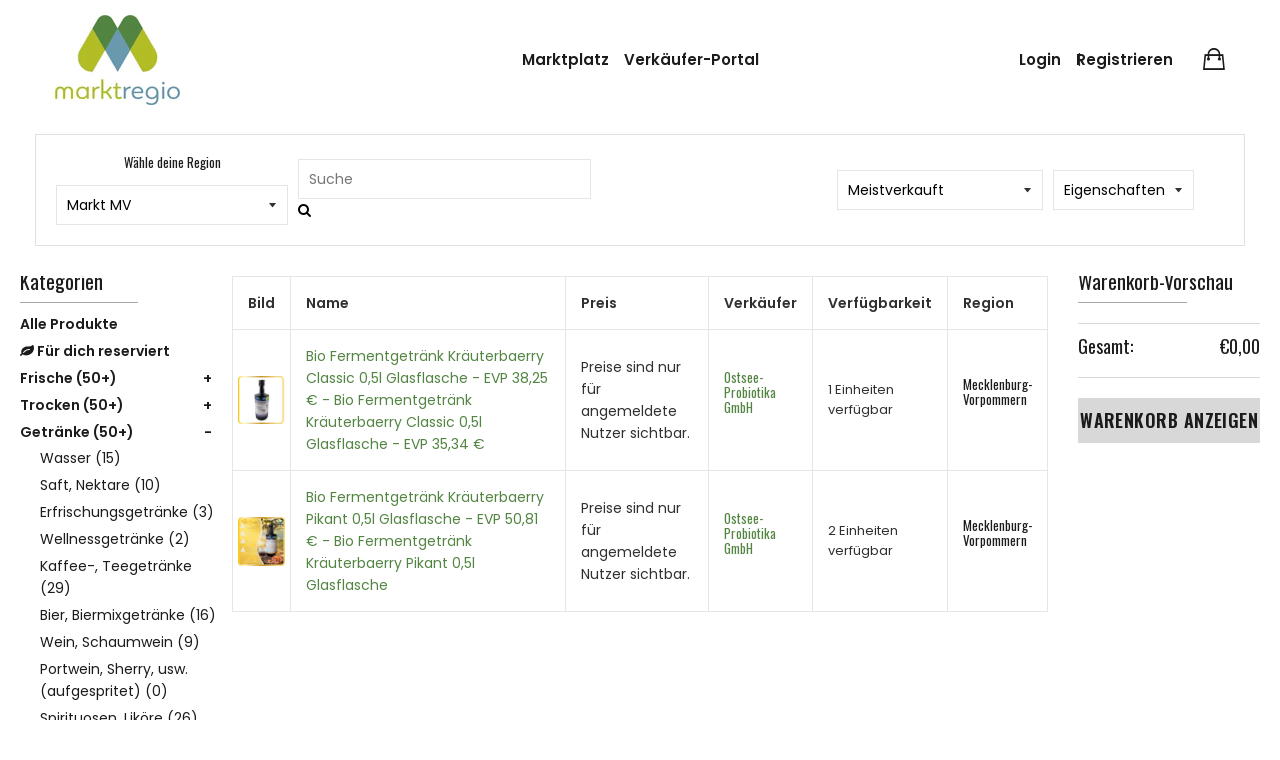

--- FILE ---
content_type: text/html; charset=utf-8
request_url: https://pommernmarktplatz.de/collections/wellnessgetranke
body_size: 21625
content:
<!doctype html>
<!--[if IE 9]> <html class="ie9 no-js supports-no-cookies" lang="de"> <![endif]-->
<!--[if (gt IE 9)|!(IE)]><!--> <html class="no-js supports-no-cookies" lang="de"> <!--<![endif]-->

<head>
  <!-- Basic and Helper page needs -->
  <meta charset="utf-8">
  <meta http-equiv="X-UA-Compatible" content="IE=edge">
  <meta name="viewport" content="width=device-width,initial-scale=1">
  <meta name="theme-color" content="#e98c81">
  <link rel="canonical" href="https://shop.markt-mv.de/collections/wellnessgetranke"><link rel="shortcut icon" href="//pommernmarktplatz.de/cdn/shop/files/Logo_Zeichenflache_1_2_32x32.png?v=1636395628" type="image/png" /><!-- Title and description -->
  
  <title>
  Wellnessgetränke
  
  
  </title><!-- Helpers -->
  <!-- /snippets/social-meta-tags.liquid -->


  <meta property="og:type" content="website">
  <meta property="og:title" content="Wellnessgetränke">
  

<meta property="og:url" content="https://shop.markt-mv.de/collections/wellnessgetranke">
<meta property="og:site_name" content="Marktregio">




  <meta name="twitter:card" content="summary">



  
  <!--== Google Fonts ==-->
    <link href="https://fonts.googleapis.com/css?family=Oswald:400,500,600,700%7CPoppins:400,400i,500,600&display=swap" rel="stylesheet">

  <!-- CSS -->
  <link href="//pommernmarktplatz.de/cdn/shop/t/12/assets/timber.scss.css?v=148633392263125542201706697481" rel="stylesheet" type="text/css" media="all" />
<link href="//pommernmarktplatz.de/cdn/shop/t/12/assets/app.min.css?v=74745360863230064161752327618" rel="stylesheet" type="text/css" media="all" />

<!-- Put all third-party CSS files in the vendor.css file and minify the files -->
<link href="//pommernmarktplatz.de/cdn/shop/t/12/assets/vendor.css?v=111603181540343972631646147233" rel="stylesheet" type="text/css" media="all" />

<!-- Theme Default CSS -->
<link href="//pommernmarktplatz.de/cdn/shop/t/12/assets/theme-default.css?v=130787518416063619841653212370" rel="stylesheet" type="text/css" media="all" />
<!-- Make your theme CSS calls here -->
<link href="//pommernmarktplatz.de/cdn/shop/t/12/assets/theme-custom.css?v=165842294959325203471663838315" rel="stylesheet" type="text/css" media="all" />


<!-- Make your theme RTL CSS calls here -->
<link href="//pommernmarktplatz.de/cdn/shop/t/12/assets/theme-responsive.css?v=181566753362392457541646147233" rel="stylesheet" type="text/css" media="all" />

<!-- Make all your dynamic CSS and Color calls here -->
<link href="//pommernmarktplatz.de/cdn/shop/t/12/assets/skin-and-color.css?v=26733896629625427461646147246" rel="stylesheet" type="text/css" media="all" />
<!-- Google Tag Manager -->
  <script>(function (w, d, s, l, i) {
      w[l] = w[l] || []; w[l].push({
        'gtm.start':
          new Date().getTime(), event: 'gtm.js'
      }); var f = d.getElementsByTagName(s)[0],
        j = d.createElement(s), dl = l != 'dataLayer' ? '&l=' + l : ''; j.async = true; j.src =
          'https://www.googletagmanager.com/gtm.js?id=' + i + dl; f.parentNode.insertBefore(j, f);
    })(window, document, 'script', 'dataLayer', 'GTM-NWWHD2V');</script>
  <!-- End Google Tag Manager -->

  <!-- Header hook for plugins -->
  <script>window.performance && window.performance.mark && window.performance.mark('shopify.content_for_header.start');</script><meta id="shopify-digital-wallet" name="shopify-digital-wallet" content="/52937687204/digital_wallets/dialog">
<link rel="alternate" type="application/atom+xml" title="Feed" href="/collections/wellnessgetranke.atom" />
<link rel="alternate" type="application/json+oembed" href="https://shop.markt-mv.de/collections/wellnessgetranke.oembed">
<script async="async" src="/checkouts/internal/preloads.js?locale=de-DE"></script>
<script id="shopify-features" type="application/json">{"accessToken":"ad8f7c9e51269b9db067cc704d7d81bf","betas":["rich-media-storefront-analytics"],"domain":"pommernmarktplatz.de","predictiveSearch":true,"shopId":52937687204,"locale":"de"}</script>
<script>var Shopify = Shopify || {};
Shopify.shop = "meck-schweizer.myshopify.com";
Shopify.locale = "de";
Shopify.currency = {"active":"EUR","rate":"1.0"};
Shopify.country = "DE";
Shopify.theme = {"name":"Laura-Simple-Marketplace\/Markt-MV","id":129129775268,"schema_name":"Obrien","schema_version":"1.0.5","theme_store_id":null,"role":"main"};
Shopify.theme.handle = "null";
Shopify.theme.style = {"id":null,"handle":null};
Shopify.cdnHost = "pommernmarktplatz.de/cdn";
Shopify.routes = Shopify.routes || {};
Shopify.routes.root = "/";</script>
<script type="module">!function(o){(o.Shopify=o.Shopify||{}).modules=!0}(window);</script>
<script>!function(o){function n(){var o=[];function n(){o.push(Array.prototype.slice.apply(arguments))}return n.q=o,n}var t=o.Shopify=o.Shopify||{};t.loadFeatures=n(),t.autoloadFeatures=n()}(window);</script>
<script id="shop-js-analytics" type="application/json">{"pageType":"collection"}</script>
<script defer="defer" async type="module" src="//pommernmarktplatz.de/cdn/shopifycloud/shop-js/modules/v2/client.init-shop-cart-sync_e98Ab_XN.de.esm.js"></script>
<script defer="defer" async type="module" src="//pommernmarktplatz.de/cdn/shopifycloud/shop-js/modules/v2/chunk.common_Pcw9EP95.esm.js"></script>
<script defer="defer" async type="module" src="//pommernmarktplatz.de/cdn/shopifycloud/shop-js/modules/v2/chunk.modal_CzmY4ZhL.esm.js"></script>
<script type="module">
  await import("//pommernmarktplatz.de/cdn/shopifycloud/shop-js/modules/v2/client.init-shop-cart-sync_e98Ab_XN.de.esm.js");
await import("//pommernmarktplatz.de/cdn/shopifycloud/shop-js/modules/v2/chunk.common_Pcw9EP95.esm.js");
await import("//pommernmarktplatz.de/cdn/shopifycloud/shop-js/modules/v2/chunk.modal_CzmY4ZhL.esm.js");

  window.Shopify.SignInWithShop?.initShopCartSync?.({"fedCMEnabled":true,"windoidEnabled":true});

</script>
<script>(function() {
  var isLoaded = false;
  function asyncLoad() {
    if (isLoaded) return;
    isLoaded = true;
    var urls = ["\/\/www.powr.io\/powr.js?powr-token=meck-schweizer.myshopify.com\u0026external-type=shopify\u0026shop=meck-schweizer.myshopify.com"];
    for (var i = 0; i < urls.length; i++) {
      var s = document.createElement('script');
      s.type = 'text/javascript';
      s.async = true;
      s.src = urls[i];
      var x = document.getElementsByTagName('script')[0];
      x.parentNode.insertBefore(s, x);
    }
  };
  if(window.attachEvent) {
    window.attachEvent('onload', asyncLoad);
  } else {
    window.addEventListener('load', asyncLoad, false);
  }
})();</script>
<script id="__st">var __st={"a":52937687204,"offset":3600,"reqid":"fbeefb92-71bb-45de-b5ad-08946a526c22-1769055629","pageurl":"pommernmarktplatz.de\/collections\/wellnessgetranke","u":"a5adcd2793da","p":"collection","rtyp":"collection","rid":284128444580};</script>
<script>window.ShopifyPaypalV4VisibilityTracking = true;</script>
<script id="form-persister">!function(){'use strict';const t='contact',e='new_comment',n=[[t,t],['blogs',e],['comments',e],[t,'customer']],o='password',r='form_key',c=['recaptcha-v3-token','g-recaptcha-response','h-captcha-response',o],s=()=>{try{return window.sessionStorage}catch{return}},i='__shopify_v',u=t=>t.elements[r],a=function(){const t=[...n].map((([t,e])=>`form[action*='/${t}']:not([data-nocaptcha='true']) input[name='form_type'][value='${e}']`)).join(',');var e;return e=t,()=>e?[...document.querySelectorAll(e)].map((t=>t.form)):[]}();function m(t){const e=u(t);a().includes(t)&&(!e||!e.value)&&function(t){try{if(!s())return;!function(t){const e=s();if(!e)return;const n=u(t);if(!n)return;const o=n.value;o&&e.removeItem(o)}(t);const e=Array.from(Array(32),(()=>Math.random().toString(36)[2])).join('');!function(t,e){u(t)||t.append(Object.assign(document.createElement('input'),{type:'hidden',name:r})),t.elements[r].value=e}(t,e),function(t,e){const n=s();if(!n)return;const r=[...t.querySelectorAll(`input[type='${o}']`)].map((({name:t})=>t)),u=[...c,...r],a={};for(const[o,c]of new FormData(t).entries())u.includes(o)||(a[o]=c);n.setItem(e,JSON.stringify({[i]:1,action:t.action,data:a}))}(t,e)}catch(e){console.error('failed to persist form',e)}}(t)}const f=t=>{if('true'===t.dataset.persistBound)return;const e=function(t,e){const n=function(t){return'function'==typeof t.submit?t.submit:HTMLFormElement.prototype.submit}(t).bind(t);return function(){let t;return()=>{t||(t=!0,(()=>{try{e(),n()}catch(t){(t=>{console.error('form submit failed',t)})(t)}})(),setTimeout((()=>t=!1),250))}}()}(t,(()=>{m(t)}));!function(t,e){if('function'==typeof t.submit&&'function'==typeof e)try{t.submit=e}catch{}}(t,e),t.addEventListener('submit',(t=>{t.preventDefault(),e()})),t.dataset.persistBound='true'};!function(){function t(t){const e=(t=>{const e=t.target;return e instanceof HTMLFormElement?e:e&&e.form})(t);e&&m(e)}document.addEventListener('submit',t),document.addEventListener('DOMContentLoaded',(()=>{const e=a();for(const t of e)f(t);var n;n=document.body,new window.MutationObserver((t=>{for(const e of t)if('childList'===e.type&&e.addedNodes.length)for(const t of e.addedNodes)1===t.nodeType&&'FORM'===t.tagName&&a().includes(t)&&f(t)})).observe(n,{childList:!0,subtree:!0,attributes:!1}),document.removeEventListener('submit',t)}))}()}();</script>
<script integrity="sha256-4kQ18oKyAcykRKYeNunJcIwy7WH5gtpwJnB7kiuLZ1E=" data-source-attribution="shopify.loadfeatures" defer="defer" src="//pommernmarktplatz.de/cdn/shopifycloud/storefront/assets/storefront/load_feature-a0a9edcb.js" crossorigin="anonymous"></script>
<script data-source-attribution="shopify.dynamic_checkout.dynamic.init">var Shopify=Shopify||{};Shopify.PaymentButton=Shopify.PaymentButton||{isStorefrontPortableWallets:!0,init:function(){window.Shopify.PaymentButton.init=function(){};var t=document.createElement("script");t.src="https://pommernmarktplatz.de/cdn/shopifycloud/portable-wallets/latest/portable-wallets.de.js",t.type="module",document.head.appendChild(t)}};
</script>
<script data-source-attribution="shopify.dynamic_checkout.buyer_consent">
  function portableWalletsHideBuyerConsent(e){var t=document.getElementById("shopify-buyer-consent"),n=document.getElementById("shopify-subscription-policy-button");t&&n&&(t.classList.add("hidden"),t.setAttribute("aria-hidden","true"),n.removeEventListener("click",e))}function portableWalletsShowBuyerConsent(e){var t=document.getElementById("shopify-buyer-consent"),n=document.getElementById("shopify-subscription-policy-button");t&&n&&(t.classList.remove("hidden"),t.removeAttribute("aria-hidden"),n.addEventListener("click",e))}window.Shopify?.PaymentButton&&(window.Shopify.PaymentButton.hideBuyerConsent=portableWalletsHideBuyerConsent,window.Shopify.PaymentButton.showBuyerConsent=portableWalletsShowBuyerConsent);
</script>
<script data-source-attribution="shopify.dynamic_checkout.cart.bootstrap">document.addEventListener("DOMContentLoaded",(function(){function t(){return document.querySelector("shopify-accelerated-checkout-cart, shopify-accelerated-checkout")}if(t())Shopify.PaymentButton.init();else{new MutationObserver((function(e,n){t()&&(Shopify.PaymentButton.init(),n.disconnect())})).observe(document.body,{childList:!0,subtree:!0})}}));
</script>

<script>window.performance && window.performance.mark && window.performance.mark('shopify.content_for_header.end');</script>
  <!-- /snippets/oldIE-js.liquid -->


<!--[if lt IE 9]>
<script src="//cdnjs.cloudflare.com/ajax/libs/html5shiv/3.7.2/html5shiv.min.js" type="text/javascript"></script>
<script src="//pommernmarktplatz.de/cdn/shop/t/12/assets/respond.min.js?v=52248677837542619231646147232" type="text/javascript"></script>
<link href="//pommernmarktplatz.de/cdn/shop/t/12/assets/respond-proxy.html" id="respond-proxy" rel="respond-proxy" />
<link href="//shop.markt-mv.de/search?q=e7dfaf14273f533c130ee2dc0fb57134" id="respond-redirect" rel="respond-redirect" />
<script src="//shop.markt-mv.de/search?q=e7dfaf14273f533c130ee2dc0fb57134" type="text/javascript"></script>
<![endif]-->


  <!-- JS --><!-- Your update file include here -->
<script src="//pommernmarktplatz.de/cdn/shop/t/12/assets/app.min.js?v=182007753228445388771646147233"></script><script src="//pommernmarktplatz.de/cdn/shop/t/12/assets/wishlist.js?v=164725692185917909391646147233" defer="defer"></script><!-- Put all third-party JS files in the vendor.css file and minify the files -->
<script src="//pommernmarktplatz.de/cdn/shop/t/12/assets/vendor.js?v=158020071532533142111646147246"></script>

<!--All regional search and filtering functions -->
<script src="//pommernmarktplatz.de/cdn/shop/t/12/assets/regional-search.js?v=307348158559742901720528422" defer="defer"></script>

<!-- Ajax Cart js -->
<script src="//pommernmarktplatz.de/cdn/shopifycloud/storefront/assets/themes_support/option_selection-b017cd28.js"></script>
<script src="//pommernmarktplatz.de/cdn/shopifycloud/storefront/assets/themes_support/api.jquery-7ab1a3a4.js"></script>
<script src="//pommernmarktplatz.de/cdn/shop/t/12/assets/cart.api.js?v=171695021009161773661646147233"></script>

<!-- Your main.js file upload this file -->
<script src="//pommernmarktplatz.de/cdn/shop/t/12/assets/theme.js?v=68269212757886375831646147237"></script>

<script async>
  window.money_format = "<span class=hidePrice>€{{amount_with_comma_separator}}€</span>";
</script>

<style>
  .footer-widget-area.pommern,
  .footer-copyright-area.pommern {
    background-color: #7093a3 !important;
    color: #ffffff;
  }
</style>

  <!-- "snippets/alireviews_core.liquid" was not rendered, the associated app was uninstalled --> 
<link href="https://monorail-edge.shopifysvc.com" rel="dns-prefetch">
<script>(function(){if ("sendBeacon" in navigator && "performance" in window) {try {var session_token_from_headers = performance.getEntriesByType('navigation')[0].serverTiming.find(x => x.name == '_s').description;} catch {var session_token_from_headers = undefined;}var session_cookie_matches = document.cookie.match(/_shopify_s=([^;]*)/);var session_token_from_cookie = session_cookie_matches && session_cookie_matches.length === 2 ? session_cookie_matches[1] : "";var session_token = session_token_from_headers || session_token_from_cookie || "";function handle_abandonment_event(e) {var entries = performance.getEntries().filter(function(entry) {return /monorail-edge.shopifysvc.com/.test(entry.name);});if (!window.abandonment_tracked && entries.length === 0) {window.abandonment_tracked = true;var currentMs = Date.now();var navigation_start = performance.timing.navigationStart;var payload = {shop_id: 52937687204,url: window.location.href,navigation_start,duration: currentMs - navigation_start,session_token,page_type: "collection"};window.navigator.sendBeacon("https://monorail-edge.shopifysvc.com/v1/produce", JSON.stringify({schema_id: "online_store_buyer_site_abandonment/1.1",payload: payload,metadata: {event_created_at_ms: currentMs,event_sent_at_ms: currentMs}}));}}window.addEventListener('pagehide', handle_abandonment_event);}}());</script>
<script id="web-pixels-manager-setup">(function e(e,d,r,n,o){if(void 0===o&&(o={}),!Boolean(null===(a=null===(i=window.Shopify)||void 0===i?void 0:i.analytics)||void 0===a?void 0:a.replayQueue)){var i,a;window.Shopify=window.Shopify||{};var t=window.Shopify;t.analytics=t.analytics||{};var s=t.analytics;s.replayQueue=[],s.publish=function(e,d,r){return s.replayQueue.push([e,d,r]),!0};try{self.performance.mark("wpm:start")}catch(e){}var l=function(){var e={modern:/Edge?\/(1{2}[4-9]|1[2-9]\d|[2-9]\d{2}|\d{4,})\.\d+(\.\d+|)|Firefox\/(1{2}[4-9]|1[2-9]\d|[2-9]\d{2}|\d{4,})\.\d+(\.\d+|)|Chrom(ium|e)\/(9{2}|\d{3,})\.\d+(\.\d+|)|(Maci|X1{2}).+ Version\/(15\.\d+|(1[6-9]|[2-9]\d|\d{3,})\.\d+)([,.]\d+|)( \(\w+\)|)( Mobile\/\w+|) Safari\/|Chrome.+OPR\/(9{2}|\d{3,})\.\d+\.\d+|(CPU[ +]OS|iPhone[ +]OS|CPU[ +]iPhone|CPU IPhone OS|CPU iPad OS)[ +]+(15[._]\d+|(1[6-9]|[2-9]\d|\d{3,})[._]\d+)([._]\d+|)|Android:?[ /-](13[3-9]|1[4-9]\d|[2-9]\d{2}|\d{4,})(\.\d+|)(\.\d+|)|Android.+Firefox\/(13[5-9]|1[4-9]\d|[2-9]\d{2}|\d{4,})\.\d+(\.\d+|)|Android.+Chrom(ium|e)\/(13[3-9]|1[4-9]\d|[2-9]\d{2}|\d{4,})\.\d+(\.\d+|)|SamsungBrowser\/([2-9]\d|\d{3,})\.\d+/,legacy:/Edge?\/(1[6-9]|[2-9]\d|\d{3,})\.\d+(\.\d+|)|Firefox\/(5[4-9]|[6-9]\d|\d{3,})\.\d+(\.\d+|)|Chrom(ium|e)\/(5[1-9]|[6-9]\d|\d{3,})\.\d+(\.\d+|)([\d.]+$|.*Safari\/(?![\d.]+ Edge\/[\d.]+$))|(Maci|X1{2}).+ Version\/(10\.\d+|(1[1-9]|[2-9]\d|\d{3,})\.\d+)([,.]\d+|)( \(\w+\)|)( Mobile\/\w+|) Safari\/|Chrome.+OPR\/(3[89]|[4-9]\d|\d{3,})\.\d+\.\d+|(CPU[ +]OS|iPhone[ +]OS|CPU[ +]iPhone|CPU IPhone OS|CPU iPad OS)[ +]+(10[._]\d+|(1[1-9]|[2-9]\d|\d{3,})[._]\d+)([._]\d+|)|Android:?[ /-](13[3-9]|1[4-9]\d|[2-9]\d{2}|\d{4,})(\.\d+|)(\.\d+|)|Mobile Safari.+OPR\/([89]\d|\d{3,})\.\d+\.\d+|Android.+Firefox\/(13[5-9]|1[4-9]\d|[2-9]\d{2}|\d{4,})\.\d+(\.\d+|)|Android.+Chrom(ium|e)\/(13[3-9]|1[4-9]\d|[2-9]\d{2}|\d{4,})\.\d+(\.\d+|)|Android.+(UC? ?Browser|UCWEB|U3)[ /]?(15\.([5-9]|\d{2,})|(1[6-9]|[2-9]\d|\d{3,})\.\d+)\.\d+|SamsungBrowser\/(5\.\d+|([6-9]|\d{2,})\.\d+)|Android.+MQ{2}Browser\/(14(\.(9|\d{2,})|)|(1[5-9]|[2-9]\d|\d{3,})(\.\d+|))(\.\d+|)|K[Aa][Ii]OS\/(3\.\d+|([4-9]|\d{2,})\.\d+)(\.\d+|)/},d=e.modern,r=e.legacy,n=navigator.userAgent;return n.match(d)?"modern":n.match(r)?"legacy":"unknown"}(),u="modern"===l?"modern":"legacy",c=(null!=n?n:{modern:"",legacy:""})[u],f=function(e){return[e.baseUrl,"/wpm","/b",e.hashVersion,"modern"===e.buildTarget?"m":"l",".js"].join("")}({baseUrl:d,hashVersion:r,buildTarget:u}),m=function(e){var d=e.version,r=e.bundleTarget,n=e.surface,o=e.pageUrl,i=e.monorailEndpoint;return{emit:function(e){var a=e.status,t=e.errorMsg,s=(new Date).getTime(),l=JSON.stringify({metadata:{event_sent_at_ms:s},events:[{schema_id:"web_pixels_manager_load/3.1",payload:{version:d,bundle_target:r,page_url:o,status:a,surface:n,error_msg:t},metadata:{event_created_at_ms:s}}]});if(!i)return console&&console.warn&&console.warn("[Web Pixels Manager] No Monorail endpoint provided, skipping logging."),!1;try{return self.navigator.sendBeacon.bind(self.navigator)(i,l)}catch(e){}var u=new XMLHttpRequest;try{return u.open("POST",i,!0),u.setRequestHeader("Content-Type","text/plain"),u.send(l),!0}catch(e){return console&&console.warn&&console.warn("[Web Pixels Manager] Got an unhandled error while logging to Monorail."),!1}}}}({version:r,bundleTarget:l,surface:e.surface,pageUrl:self.location.href,monorailEndpoint:e.monorailEndpoint});try{o.browserTarget=l,function(e){var d=e.src,r=e.async,n=void 0===r||r,o=e.onload,i=e.onerror,a=e.sri,t=e.scriptDataAttributes,s=void 0===t?{}:t,l=document.createElement("script"),u=document.querySelector("head"),c=document.querySelector("body");if(l.async=n,l.src=d,a&&(l.integrity=a,l.crossOrigin="anonymous"),s)for(var f in s)if(Object.prototype.hasOwnProperty.call(s,f))try{l.dataset[f]=s[f]}catch(e){}if(o&&l.addEventListener("load",o),i&&l.addEventListener("error",i),u)u.appendChild(l);else{if(!c)throw new Error("Did not find a head or body element to append the script");c.appendChild(l)}}({src:f,async:!0,onload:function(){if(!function(){var e,d;return Boolean(null===(d=null===(e=window.Shopify)||void 0===e?void 0:e.analytics)||void 0===d?void 0:d.initialized)}()){var d=window.webPixelsManager.init(e)||void 0;if(d){var r=window.Shopify.analytics;r.replayQueue.forEach((function(e){var r=e[0],n=e[1],o=e[2];d.publishCustomEvent(r,n,o)})),r.replayQueue=[],r.publish=d.publishCustomEvent,r.visitor=d.visitor,r.initialized=!0}}},onerror:function(){return m.emit({status:"failed",errorMsg:"".concat(f," has failed to load")})},sri:function(e){var d=/^sha384-[A-Za-z0-9+/=]+$/;return"string"==typeof e&&d.test(e)}(c)?c:"",scriptDataAttributes:o}),m.emit({status:"loading"})}catch(e){m.emit({status:"failed",errorMsg:(null==e?void 0:e.message)||"Unknown error"})}}})({shopId: 52937687204,storefrontBaseUrl: "https://shop.markt-mv.de",extensionsBaseUrl: "https://extensions.shopifycdn.com/cdn/shopifycloud/web-pixels-manager",monorailEndpoint: "https://monorail-edge.shopifysvc.com/unstable/produce_batch",surface: "storefront-renderer",enabledBetaFlags: ["2dca8a86"],webPixelsConfigList: [{"id":"shopify-app-pixel","configuration":"{}","eventPayloadVersion":"v1","runtimeContext":"STRICT","scriptVersion":"0450","apiClientId":"shopify-pixel","type":"APP","privacyPurposes":["ANALYTICS","MARKETING"]},{"id":"shopify-custom-pixel","eventPayloadVersion":"v1","runtimeContext":"LAX","scriptVersion":"0450","apiClientId":"shopify-pixel","type":"CUSTOM","privacyPurposes":["ANALYTICS","MARKETING"]}],isMerchantRequest: false,initData: {"shop":{"name":"Marktregio","paymentSettings":{"currencyCode":"EUR"},"myshopifyDomain":"meck-schweizer.myshopify.com","countryCode":"DE","storefrontUrl":"https:\/\/shop.markt-mv.de"},"customer":null,"cart":null,"checkout":null,"productVariants":[],"purchasingCompany":null},},"https://pommernmarktplatz.de/cdn","fcfee988w5aeb613cpc8e4bc33m6693e112",{"modern":"","legacy":""},{"shopId":"52937687204","storefrontBaseUrl":"https:\/\/shop.markt-mv.de","extensionBaseUrl":"https:\/\/extensions.shopifycdn.com\/cdn\/shopifycloud\/web-pixels-manager","surface":"storefront-renderer","enabledBetaFlags":"[\"2dca8a86\"]","isMerchantRequest":"false","hashVersion":"fcfee988w5aeb613cpc8e4bc33m6693e112","publish":"custom","events":"[[\"page_viewed\",{}],[\"collection_viewed\",{\"collection\":{\"id\":\"284128444580\",\"title\":\"Wellnessgetränke\",\"productVariants\":[{\"price\":{\"amount\":23.4,\"currencyCode\":\"EUR\"},\"product\":{\"title\":\"Roter Johannisbeersirup 200 ml - 6 Flaschen\",\"vendor\":\"Gärtnerhof \\\"Guter Heinrich\\\"\",\"id\":\"8014124843276\",\"untranslatedTitle\":\"Roter Johannisbeersirup 200 ml - 6 Flaschen\",\"url\":\"\/products\/roter-johannisbeersirup-200ml\",\"type\":\"Fruchtsäfte\"},\"id\":\"43630909522188\",\"image\":{\"src\":\"\/\/pommernmarktplatz.de\/cdn\/shop\/products\/Roter_Johannisbeersirup200ml.jpg?v=1659647903\"},\"sku\":\"\",\"title\":\"6 Flaschen\",\"untranslatedTitle\":\"6 Flaschen\"},{\"price\":{\"amount\":23.4,\"currencyCode\":\"EUR\"},\"product\":{\"title\":\"Rhabarbersirup 200ml - 6 Flaschen\",\"vendor\":\"Gärtnerhof \\\"Guter Heinrich\\\"\",\"id\":\"7995157414156\",\"untranslatedTitle\":\"Rhabarbersirup 200ml - 6 Flaschen\",\"url\":\"\/products\/rhabarbersirup-200ml\",\"type\":\"Fruchtsäfte\"},\"id\":\"43603721584908\",\"image\":{\"src\":\"\/\/pommernmarktplatz.de\/cdn\/shop\/products\/Rhabarbersirup_200ml_b5a83014-f4a0-4688-a013-827cb7c94c0e.jpg?v=1658230519\"},\"sku\":\"\",\"title\":\"Gebinde - 6 Flaschen\",\"untranslatedTitle\":\"Gebinde - 6 Flaschen\"},{\"price\":{\"amount\":23.4,\"currencyCode\":\"EUR\"},\"product\":{\"title\":\"Salbeisirup 250ml - 6 Flaschen\",\"vendor\":\"Gärtnerhof \\\"Guter Heinrich\\\"\",\"id\":\"7995149353228\",\"untranslatedTitle\":\"Salbeisirup 250ml - 6 Flaschen\",\"url\":\"\/products\/salbeisirup-250ml\",\"type\":\"Fruchtsäfte\"},\"id\":\"43603713556748\",\"image\":{\"src\":\"\/\/pommernmarktplatz.de\/cdn\/shop\/products\/Salbei-Sirup_250ml.webp?v=1657219567\"},\"sku\":\"\",\"title\":\"Gebinde: 6 Flaschen\",\"untranslatedTitle\":\"Gebinde: 6 Flaschen\"},{\"price\":{\"amount\":21.0,\"currencyCode\":\"EUR\"},\"product\":{\"title\":\"Pfefferminz Melissesirup 250ml - 6 Flaschen\",\"vendor\":\"Gärtnerhof \\\"Guter Heinrich\\\"\",\"id\":\"7994781827340\",\"untranslatedTitle\":\"Pfefferminz Melissesirup 250ml - 6 Flaschen\",\"url\":\"\/products\/pfefferminz-melissesirup-250ml\",\"type\":\"Kräutersäfte\"},\"id\":\"43602960843020\",\"image\":{\"src\":\"\/\/pommernmarktplatz.de\/cdn\/shop\/products\/Pfefferminz-Melisse-Sirup_250ml.webp?v=1657174705\"},\"sku\":\"\",\"title\":\"Gebinde: 6 Flaschen\",\"untranslatedTitle\":\"Gebinde: 6 Flaschen\"},{\"price\":{\"amount\":23.4,\"currencyCode\":\"EUR\"},\"product\":{\"title\":\"Lavendelblütensirup Flasche 200 ml - 6 Flaschen\",\"vendor\":\"Gärtnerhof \\\"Guter Heinrich\\\"\",\"id\":\"8034924364044\",\"untranslatedTitle\":\"Lavendelblütensirup Flasche 200 ml - 6 Flaschen\",\"url\":\"\/products\/lavendelblutensirup-flasche-200ml\",\"type\":\"Fruchtsäfte\"},\"id\":\"43661582795020\",\"image\":{\"src\":\"\/\/pommernmarktplatz.de\/cdn\/shop\/files\/Lavendelblutensirup_Flasche_200ml.jpg?v=1733304197\"},\"sku\":\"\",\"title\":\"Gebinde: 6 Flaschen\",\"untranslatedTitle\":\"Gebinde: 6 Flaschen\"},{\"price\":{\"amount\":23.4,\"currencyCode\":\"EUR\"},\"product\":{\"title\":\"Fenchel Thymian Sirup 250 ml - 6 Flaschen\",\"vendor\":\"Gärtnerhof \\\"Guter Heinrich\\\"\",\"id\":\"7995150729484\",\"untranslatedTitle\":\"Fenchel Thymian Sirup 250 ml - 6 Flaschen\",\"url\":\"\/products\/fenchel-thymian-sirup-250ml\",\"type\":\"Kräutersäfte\"},\"id\":\"43603717292300\",\"image\":{\"src\":\"\/\/pommernmarktplatz.de\/cdn\/shop\/products\/Fenchel-Thymian-Sirup_250ml.webp?v=1657220232\"},\"sku\":\"\",\"title\":\"Gebinde: 6 Flaschen\",\"untranslatedTitle\":\"Gebinde: 6 Flaschen\"},{\"price\":{\"amount\":23.4,\"currencyCode\":\"EUR\"},\"product\":{\"title\":\"Fenchel Sirup 250ml - 6 Flaschen\",\"vendor\":\"Gärtnerhof \\\"Guter Heinrich\\\"\",\"id\":\"7994781565196\",\"untranslatedTitle\":\"Fenchel Sirup 250ml - 6 Flaschen\",\"url\":\"\/products\/fenchel-sirup-250ml\",\"type\":\"Kräutersäfte\"},\"id\":\"43602953797900\",\"image\":{\"src\":\"\/\/pommernmarktplatz.de\/cdn\/shop\/products\/Fenchel-Sirup_250ml.webp?v=1657218079\"},\"sku\":\"\",\"title\":\"Gebinde: 6 Flaschen\",\"untranslatedTitle\":\"Gebinde: 6 Flaschen\"},{\"price\":{\"amount\":23.4,\"currencyCode\":\"EUR\"},\"product\":{\"title\":\"Fenchel Salbei Sirup 250 ml - 6 Flaschen\",\"vendor\":\"Gärtnerhof \\\"Guter Heinrich\\\"\",\"id\":\"7994783236364\",\"untranslatedTitle\":\"Fenchel Salbei Sirup 250 ml - 6 Flaschen\",\"url\":\"\/products\/fenchel-salbei-sirup-250ml\",\"type\":\"Kräutersäfte\"},\"id\":\"43602964316428\",\"image\":{\"src\":\"\/\/pommernmarktplatz.de\/cdn\/shop\/products\/Fenchel-Salbei-Sirup_250ml.webp?v=1657175409\"},\"sku\":\"\",\"title\":\"Gebinde: 6 Flaschen\",\"untranslatedTitle\":\"Gebinde: 6 Flaschen\"},{\"price\":{\"amount\":8.8,\"currencyCode\":\"EUR\"},\"product\":{\"title\":\"Kombucha Pilz - 1 Glas\",\"vendor\":\"Gärtnerhof \\\"Guter Heinrich\\\"\",\"id\":\"8555504337164\",\"untranslatedTitle\":\"Kombucha Pilz - 1 Glas\",\"url\":\"\/products\/kombucha-pilz-glas\",\"type\":\"Pilze\"},\"id\":\"44956040167692\",\"image\":{\"src\":\"\/\/pommernmarktplatz.de\/cdn\/shop\/files\/Kombucha_Pilz_Glas.jpg?v=1704563172\"},\"sku\":\"\",\"title\":\"Gebinde: 1 Glas\",\"untranslatedTitle\":\"Gebinde: 1 Glas\"},{\"price\":{\"amount\":23.47,\"currencyCode\":\"EUR\"},\"product\":{\"title\":\"Bio Fermentgetränk Kräuterbaerry Premium 0,2l Glasflasche - EVP 39,90 €\",\"vendor\":\"Ostsee-Probiotika GmbH\",\"id\":\"8430763245836\",\"untranslatedTitle\":\"Bio Fermentgetränk Kräuterbaerry Premium 0,2l Glasflasche - EVP 39,90 €\",\"url\":\"\/products\/bio-fermentgetrank-krauterbeer-premium-0-2l-glasflasche-evp-33-66\",\"type\":\"Kräutersäfte\"},\"id\":\"44590351941900\",\"image\":{\"src\":\"\/\/pommernmarktplatz.de\/cdn\/shop\/files\/Premium200mlGlas.jpg?v=1693206381\"},\"sku\":\"\",\"title\":\"Bio Fermentgetränk Kräuterbaerry Premium 0,2l Glasflasche - EVP 33,66 €\",\"untranslatedTitle\":\"Bio Fermentgetränk Kräuterbaerry Premium 0,2l Glasflasche - EVP 33,66 €\"},{\"price\":{\"amount\":22.5,\"currencyCode\":\"EUR\"},\"product\":{\"title\":\"Bio Fermentgetränk Kräuterbaerry Classic 0,5l Glasflasche - EVP 38,25 €\",\"vendor\":\"Ostsee-Probiotika GmbH\",\"id\":\"7264932855972\",\"untranslatedTitle\":\"Bio Fermentgetränk Kräuterbaerry Classic 0,5l Glasflasche - EVP 38,25 €\",\"url\":\"\/products\/bio-fermentgetrank-krauterbeer-classic-0-5l-glasflasche-evp-35-34\",\"type\":\"Kräutersäfte\"},\"id\":\"41998518714532\",\"image\":{\"src\":\"\/\/pommernmarktplatz.de\/cdn\/shop\/files\/KBClassic-2-mitRahmen.jpg?v=1693206866\"},\"sku\":\"\",\"title\":\"Bio Fermentgetränk Kräuterbaerry Classic 0,5l Glasflasche - EVP 35,34 €\",\"untranslatedTitle\":\"Bio Fermentgetränk Kräuterbaerry Classic 0,5l Glasflasche - EVP 35,34 €\"},{\"price\":{\"amount\":29.88,\"currencyCode\":\"EUR\"},\"product\":{\"title\":\"Bio Fermentgetränk Kräuterbaerry Pikant 0,5l Glasflasche - EVP 50,81 €\",\"vendor\":\"Ostsee-Probiotika GmbH\",\"id\":\"7264921157796\",\"untranslatedTitle\":\"Bio Fermentgetränk Kräuterbaerry Pikant 0,5l Glasflasche - EVP 50,81 €\",\"url\":\"\/products\/bio-fermentgetrank-krauterbeer-pikant-0-5l-glasflasche\",\"type\":\"Kräutersäfte\"},\"id\":\"41998490697892\",\"image\":{\"src\":\"\/\/pommernmarktplatz.de\/cdn\/shop\/files\/Pikant500mlGlas.jpg?v=1693206706\"},\"sku\":\"\",\"title\":\"Bio Fermentgetränk Kräuterbaerry Pikant 0,5l Glasflasche\",\"untranslatedTitle\":\"Bio Fermentgetränk Kräuterbaerry Pikant 0,5l Glasflasche\"},{\"price\":{\"amount\":19.8,\"currencyCode\":\"EUR\"},\"product\":{\"title\":\"Thymiansirup Flasche 150 ml - 6 Flaschen\",\"vendor\":\"Gärtnerhof \\\"Guter Heinrich\\\"\",\"id\":\"8409839960332\",\"untranslatedTitle\":\"Thymiansirup Flasche 150 ml - 6 Flaschen\",\"url\":\"\/products\/thymiansirup-flasche-150ml\",\"type\":\"Kräutersäfte\"},\"id\":\"44546579005708\",\"image\":{\"src\":\"\/\/pommernmarktplatz.de\/cdn\/shop\/files\/Thymiansirup_Flasche_150ml.jpg?v=1690879779\"},\"sku\":\"\",\"title\":\"Gebinde: 6 Flaschen\",\"untranslatedTitle\":\"Gebinde: 6 Flaschen\"}]}}]]"});</script><script>
  window.ShopifyAnalytics = window.ShopifyAnalytics || {};
  window.ShopifyAnalytics.meta = window.ShopifyAnalytics.meta || {};
  window.ShopifyAnalytics.meta.currency = 'EUR';
  var meta = {"products":[{"id":8014124843276,"gid":"gid:\/\/shopify\/Product\/8014124843276","vendor":"Gärtnerhof \"Guter Heinrich\"","type":"Fruchtsäfte","handle":"roter-johannisbeersirup-200ml","variants":[{"id":43630909522188,"price":2340,"name":"Roter Johannisbeersirup 200 ml - 6 Flaschen - 6 Flaschen","public_title":"6 Flaschen","sku":""}],"remote":false},{"id":7995157414156,"gid":"gid:\/\/shopify\/Product\/7995157414156","vendor":"Gärtnerhof \"Guter Heinrich\"","type":"Fruchtsäfte","handle":"rhabarbersirup-200ml","variants":[{"id":43603721584908,"price":2340,"name":"Rhabarbersirup 200ml - 6 Flaschen - Gebinde - 6 Flaschen","public_title":"Gebinde - 6 Flaschen","sku":""}],"remote":false},{"id":7995149353228,"gid":"gid:\/\/shopify\/Product\/7995149353228","vendor":"Gärtnerhof \"Guter Heinrich\"","type":"Fruchtsäfte","handle":"salbeisirup-250ml","variants":[{"id":43603713556748,"price":2340,"name":"Salbeisirup 250ml - 6 Flaschen - Gebinde: 6 Flaschen","public_title":"Gebinde: 6 Flaschen","sku":""}],"remote":false},{"id":7994781827340,"gid":"gid:\/\/shopify\/Product\/7994781827340","vendor":"Gärtnerhof \"Guter Heinrich\"","type":"Kräutersäfte","handle":"pfefferminz-melissesirup-250ml","variants":[{"id":43602960843020,"price":2100,"name":"Pfefferminz Melissesirup 250ml - 6 Flaschen - Gebinde: 6 Flaschen","public_title":"Gebinde: 6 Flaschen","sku":""}],"remote":false},{"id":8034924364044,"gid":"gid:\/\/shopify\/Product\/8034924364044","vendor":"Gärtnerhof \"Guter Heinrich\"","type":"Fruchtsäfte","handle":"lavendelblutensirup-flasche-200ml","variants":[{"id":43661582795020,"price":2340,"name":"Lavendelblütensirup Flasche 200 ml - 6 Flaschen - Gebinde: 6 Flaschen","public_title":"Gebinde: 6 Flaschen","sku":""}],"remote":false},{"id":7995150729484,"gid":"gid:\/\/shopify\/Product\/7995150729484","vendor":"Gärtnerhof \"Guter Heinrich\"","type":"Kräutersäfte","handle":"fenchel-thymian-sirup-250ml","variants":[{"id":43603717292300,"price":2340,"name":"Fenchel Thymian Sirup 250 ml - 6 Flaschen - Gebinde: 6 Flaschen","public_title":"Gebinde: 6 Flaschen","sku":""}],"remote":false},{"id":7994781565196,"gid":"gid:\/\/shopify\/Product\/7994781565196","vendor":"Gärtnerhof \"Guter Heinrich\"","type":"Kräutersäfte","handle":"fenchel-sirup-250ml","variants":[{"id":43602953797900,"price":2340,"name":"Fenchel Sirup 250ml - 6 Flaschen - Gebinde: 6 Flaschen","public_title":"Gebinde: 6 Flaschen","sku":""}],"remote":false},{"id":7994783236364,"gid":"gid:\/\/shopify\/Product\/7994783236364","vendor":"Gärtnerhof \"Guter Heinrich\"","type":"Kräutersäfte","handle":"fenchel-salbei-sirup-250ml","variants":[{"id":43602964316428,"price":2340,"name":"Fenchel Salbei Sirup 250 ml - 6 Flaschen - Gebinde: 6 Flaschen","public_title":"Gebinde: 6 Flaschen","sku":""}],"remote":false},{"id":8555504337164,"gid":"gid:\/\/shopify\/Product\/8555504337164","vendor":"Gärtnerhof \"Guter Heinrich\"","type":"Pilze","handle":"kombucha-pilz-glas","variants":[{"id":44956040167692,"price":880,"name":"Kombucha Pilz - 1 Glas - Gebinde: 1 Glas","public_title":"Gebinde: 1 Glas","sku":""}],"remote":false},{"id":8430763245836,"gid":"gid:\/\/shopify\/Product\/8430763245836","vendor":"Ostsee-Probiotika GmbH","type":"Kräutersäfte","handle":"bio-fermentgetrank-krauterbeer-premium-0-2l-glasflasche-evp-33-66","variants":[{"id":44590351941900,"price":2347,"name":"Bio Fermentgetränk Kräuterbaerry Premium 0,2l Glasflasche - EVP 39,90 € - Bio Fermentgetränk Kräuterbaerry Premium 0,2l Glasflasche - EVP 33,66 €","public_title":"Bio Fermentgetränk Kräuterbaerry Premium 0,2l Glasflasche - EVP 33,66 €","sku":""}],"remote":false},{"id":7264932855972,"gid":"gid:\/\/shopify\/Product\/7264932855972","vendor":"Ostsee-Probiotika GmbH","type":"Kräutersäfte","handle":"bio-fermentgetrank-krauterbeer-classic-0-5l-glasflasche-evp-35-34","variants":[{"id":41998518714532,"price":2250,"name":"Bio Fermentgetränk Kräuterbaerry Classic 0,5l Glasflasche - EVP 38,25 € - Bio Fermentgetränk Kräuterbaerry Classic 0,5l Glasflasche - EVP 35,34 €","public_title":"Bio Fermentgetränk Kräuterbaerry Classic 0,5l Glasflasche - EVP 35,34 €","sku":""},{"id":41998570225828,"price":13200,"name":"Bio Fermentgetränk Kräuterbaerry Classic 0,5l Glasflasche - EVP 38,25 € - 6x Bio Fermentgetränk Kräuterbaerry Classic 0,5l Glasflasche - EVP 35,34 €(1)","public_title":"6x Bio Fermentgetränk Kräuterbaerry Classic 0,5l Glasflasche - EVP 35,34 €(1)","sku":""}],"remote":false},{"id":7264921157796,"gid":"gid:\/\/shopify\/Product\/7264921157796","vendor":"Ostsee-Probiotika GmbH","type":"Kräutersäfte","handle":"bio-fermentgetrank-krauterbeer-pikant-0-5l-glasflasche","variants":[{"id":41998490697892,"price":2988,"name":"Bio Fermentgetränk Kräuterbaerry Pikant 0,5l Glasflasche - EVP 50,81 € - Bio Fermentgetränk Kräuterbaerry Pikant 0,5l Glasflasche","public_title":"Bio Fermentgetränk Kräuterbaerry Pikant 0,5l Glasflasche","sku":""},{"id":41998496759972,"price":17800,"name":"Bio Fermentgetränk Kräuterbaerry Pikant 0,5l Glasflasche - EVP 50,81 € - 6x Bio Fermentgetränk Kräuterbaerry Pikant 0,5l Glasflasche(1)","public_title":"6x Bio Fermentgetränk Kräuterbaerry Pikant 0,5l Glasflasche(1)","sku":""}],"remote":false},{"id":8409839960332,"gid":"gid:\/\/shopify\/Product\/8409839960332","vendor":"Gärtnerhof \"Guter Heinrich\"","type":"Kräutersäfte","handle":"thymiansirup-flasche-150ml","variants":[{"id":44546579005708,"price":1980,"name":"Thymiansirup Flasche 150 ml - 6 Flaschen - Gebinde: 6 Flaschen","public_title":"Gebinde: 6 Flaschen","sku":""}],"remote":false}],"page":{"pageType":"collection","resourceType":"collection","resourceId":284128444580,"requestId":"fbeefb92-71bb-45de-b5ad-08946a526c22-1769055629"}};
  for (var attr in meta) {
    window.ShopifyAnalytics.meta[attr] = meta[attr];
  }
</script>
<script class="analytics">
  (function () {
    var customDocumentWrite = function(content) {
      var jquery = null;

      if (window.jQuery) {
        jquery = window.jQuery;
      } else if (window.Checkout && window.Checkout.$) {
        jquery = window.Checkout.$;
      }

      if (jquery) {
        jquery('body').append(content);
      }
    };

    var hasLoggedConversion = function(token) {
      if (token) {
        return document.cookie.indexOf('loggedConversion=' + token) !== -1;
      }
      return false;
    }

    var setCookieIfConversion = function(token) {
      if (token) {
        var twoMonthsFromNow = new Date(Date.now());
        twoMonthsFromNow.setMonth(twoMonthsFromNow.getMonth() + 2);

        document.cookie = 'loggedConversion=' + token + '; expires=' + twoMonthsFromNow;
      }
    }

    var trekkie = window.ShopifyAnalytics.lib = window.trekkie = window.trekkie || [];
    if (trekkie.integrations) {
      return;
    }
    trekkie.methods = [
      'identify',
      'page',
      'ready',
      'track',
      'trackForm',
      'trackLink'
    ];
    trekkie.factory = function(method) {
      return function() {
        var args = Array.prototype.slice.call(arguments);
        args.unshift(method);
        trekkie.push(args);
        return trekkie;
      };
    };
    for (var i = 0; i < trekkie.methods.length; i++) {
      var key = trekkie.methods[i];
      trekkie[key] = trekkie.factory(key);
    }
    trekkie.load = function(config) {
      trekkie.config = config || {};
      trekkie.config.initialDocumentCookie = document.cookie;
      var first = document.getElementsByTagName('script')[0];
      var script = document.createElement('script');
      script.type = 'text/javascript';
      script.onerror = function(e) {
        var scriptFallback = document.createElement('script');
        scriptFallback.type = 'text/javascript';
        scriptFallback.onerror = function(error) {
                var Monorail = {
      produce: function produce(monorailDomain, schemaId, payload) {
        var currentMs = new Date().getTime();
        var event = {
          schema_id: schemaId,
          payload: payload,
          metadata: {
            event_created_at_ms: currentMs,
            event_sent_at_ms: currentMs
          }
        };
        return Monorail.sendRequest("https://" + monorailDomain + "/v1/produce", JSON.stringify(event));
      },
      sendRequest: function sendRequest(endpointUrl, payload) {
        // Try the sendBeacon API
        if (window && window.navigator && typeof window.navigator.sendBeacon === 'function' && typeof window.Blob === 'function' && !Monorail.isIos12()) {
          var blobData = new window.Blob([payload], {
            type: 'text/plain'
          });

          if (window.navigator.sendBeacon(endpointUrl, blobData)) {
            return true;
          } // sendBeacon was not successful

        } // XHR beacon

        var xhr = new XMLHttpRequest();

        try {
          xhr.open('POST', endpointUrl);
          xhr.setRequestHeader('Content-Type', 'text/plain');
          xhr.send(payload);
        } catch (e) {
          console.log(e);
        }

        return false;
      },
      isIos12: function isIos12() {
        return window.navigator.userAgent.lastIndexOf('iPhone; CPU iPhone OS 12_') !== -1 || window.navigator.userAgent.lastIndexOf('iPad; CPU OS 12_') !== -1;
      }
    };
    Monorail.produce('monorail-edge.shopifysvc.com',
      'trekkie_storefront_load_errors/1.1',
      {shop_id: 52937687204,
      theme_id: 129129775268,
      app_name: "storefront",
      context_url: window.location.href,
      source_url: "//pommernmarktplatz.de/cdn/s/trekkie.storefront.1bbfab421998800ff09850b62e84b8915387986d.min.js"});

        };
        scriptFallback.async = true;
        scriptFallback.src = '//pommernmarktplatz.de/cdn/s/trekkie.storefront.1bbfab421998800ff09850b62e84b8915387986d.min.js';
        first.parentNode.insertBefore(scriptFallback, first);
      };
      script.async = true;
      script.src = '//pommernmarktplatz.de/cdn/s/trekkie.storefront.1bbfab421998800ff09850b62e84b8915387986d.min.js';
      first.parentNode.insertBefore(script, first);
    };
    trekkie.load(
      {"Trekkie":{"appName":"storefront","development":false,"defaultAttributes":{"shopId":52937687204,"isMerchantRequest":null,"themeId":129129775268,"themeCityHash":"11594413578812495805","contentLanguage":"de","currency":"EUR","eventMetadataId":"2d34feaa-86d7-4a3a-be04-62fd12554236"},"isServerSideCookieWritingEnabled":true,"monorailRegion":"shop_domain","enabledBetaFlags":["65f19447"]},"Session Attribution":{},"S2S":{"facebookCapiEnabled":false,"source":"trekkie-storefront-renderer","apiClientId":580111}}
    );

    var loaded = false;
    trekkie.ready(function() {
      if (loaded) return;
      loaded = true;

      window.ShopifyAnalytics.lib = window.trekkie;

      var originalDocumentWrite = document.write;
      document.write = customDocumentWrite;
      try { window.ShopifyAnalytics.merchantGoogleAnalytics.call(this); } catch(error) {};
      document.write = originalDocumentWrite;

      window.ShopifyAnalytics.lib.page(null,{"pageType":"collection","resourceType":"collection","resourceId":284128444580,"requestId":"fbeefb92-71bb-45de-b5ad-08946a526c22-1769055629","shopifyEmitted":true});

      var match = window.location.pathname.match(/checkouts\/(.+)\/(thank_you|post_purchase)/)
      var token = match? match[1]: undefined;
      if (!hasLoggedConversion(token)) {
        setCookieIfConversion(token);
        window.ShopifyAnalytics.lib.track("Viewed Product Category",{"currency":"EUR","category":"Collection: wellnessgetranke","collectionName":"wellnessgetranke","collectionId":284128444580,"nonInteraction":true},undefined,undefined,{"shopifyEmitted":true});
      }
    });


        var eventsListenerScript = document.createElement('script');
        eventsListenerScript.async = true;
        eventsListenerScript.src = "//pommernmarktplatz.de/cdn/shopifycloud/storefront/assets/shop_events_listener-3da45d37.js";
        document.getElementsByTagName('head')[0].appendChild(eventsListenerScript);

})();</script>
<script
  defer
  src="https://pommernmarktplatz.de/cdn/shopifycloud/perf-kit/shopify-perf-kit-3.0.4.min.js"
  data-application="storefront-renderer"
  data-shop-id="52937687204"
  data-render-region="gcp-us-east1"
  data-page-type="collection"
  data-theme-instance-id="129129775268"
  data-theme-name="Obrien"
  data-theme-version="1.0.5"
  data-monorail-region="shop_domain"
  data-resource-timing-sampling-rate="10"
  data-shs="true"
  data-shs-beacon="true"
  data-shs-export-with-fetch="true"
  data-shs-logs-sample-rate="1"
  data-shs-beacon-endpoint="https://pommernmarktplatz.de/api/collect"
></script>
</head>

<style>
#shopify-section-support{
  visibility: hidden;
  display: none !important;
}
</style>

<script
  src="https://browser.sentry-cdn.com/7.14.1/bundle.min.js"
  integrity="sha384-vPp0Gj27MNRav/IYIXvgedLDHtd9x9RMgYbVS4pgRCPaeOB296tWMH66Rm8CP3ZO"
  crossorigin="anonymous"
></script>

<script>

  window.addEventListener("load", function () {

    Sentry.init({
      dsn: "https://705f19c133714620895efe41e80eed21@o118663.ingest.sentry.io/5637418"
      });
      
    var shoppingCartTable = document.getElementsByClassName("shopping-cart-table");
    if (shoppingCartTable && shoppingCartTable.length > 0) {
      Sentry.configureScope(scope => {
        scope.addAttachment({ filename: "cart.html", data: shoppingCartTable[0].outerHtml });
      });
    }});
</script>

<body id="wellnessgetranke" class="template-collection" ><div class="site-wrapper"><div id="shopify-section-header" class="shopify-section"><header class="header-area d-none d-lg-block">
  <div class="container container-wide">
    <div class="row align-items-center">
      <div class="col-sm-4 col-lg-3">
        <div class="site-logo text-center text-sm-left">
<a href="/" class="theme-logo">
  <img src="//pommernmarktplatz.de/cdn/shop/files/Element_7_125x.jpg?v=1714153026" alt="Marktregio"srcset="//pommernmarktplatz.de/cdn/shop/files/Element_7_125x.jpg?v=1714153026 1x, //pommernmarktplatz.de/cdn/shop/files/Element_7_125x@2x.jpg?v=1714153026 2x">
</a></div>
      </div>
      <div class="col-lg-6">
        <div class="site-navigation">
 

<ul class="main-menu nav"><li><a href="/collections/alle-produkte">Marktplatz</a></li><li><a href="https://pommernarche-shopify.firebaseapp.com/profile">Verkäufer-Portal</a></li></ul>

</div>
      </div>
      <div class="col-sm-8 col-lg-3">
        <div class="site-action d-flex justify-content-center justify-content-sm-end align-items-center"><ul class="login-reg-nav nav"><li>
              <a href="/account/login">Login</a>
            </li><li><a href="/account/register">Registrieren</a></li></ul>



<div class="mini-cart-wrap">
  <a href="/cart" class="btn-mini-cart">
    <i class="ion-bag"></i>
  </a>
  

</div></div>
      </div>
    </div>
  </div>
</header>


<header class="header-area d-lg-none">
  <div class="container container-wide"><!--====================  mobile header area ====================-->
<div class="mobile-header-area">
  <div class="container">
    <div class="row align-items-center">
      <div class="col-5">
        <div class="logo">
<a href="/" class="theme-logo">
  <img src="//pommernmarktplatz.de/cdn/shop/files/Element_7_125x.jpg?v=1714153026" alt="Marktregio"srcset="//pommernmarktplatz.de/cdn/shop/files/Element_7_125x.jpg?v=1714153026 1x, //pommernmarktplatz.de/cdn/shop/files/Element_7_125x@2x.jpg?v=1714153026 2x">
</a></div>
      </div>
      <div class="col-5">
        <div class="site-action">



<div class="mini-cart-wrap">
  <a href="/cart" class="btn-mini-cart">
    <i class="ion-bag"></i>
  </a>
  

</div></div>
      </div>
      <div class="col-2">
        <!-- mobile menu -->
        <div class="mobile-navigation-icon" id="mobile-menu-trigger">
          <i></i>
        </div>
      </div>
    </div>
  </div>
</div>
<!--====================  End of mobile header area  ====================-->

<!--=======  offcanvas mobile menu  =======-->
<div class="offcanvas-mobile-menu" id="mobile-menu-overlay">
  <a href="javascript:void(0)" class="offcanvas-menu-close" id="mobile-menu-close-trigger">
    <i class="fa fa-times"></i>
  </a>
  <div class="offcanvas-wrapper">
    <div class="offcanvas-inner-content"><div class="offcanvas-mobile-search-area">
        <form action="/search" method="get" role="search">
          <input type="hidden" name="options[unavailable_products]" value="hide" />
          <input type="hidden" name="options[prefix]" value="last" />
          <input type="hidden" name="type" value="product">
          <input type="search" name="q" value="" placeholder="Durchsuchen Sie unseren Shop" aria-label="Durchsuchen Sie unseren Shop">
          <button type="submit"><i class="fa fa-search"></i></button>
        </form>
      </div><nav class="offcanvas-navigation">
        <ul>
          
          
          
          <li><a href="/collections/alle-produkte">Marktplatz</a></li>
          
          
          
          
          <li><a href="https://pommernarche-shopify.firebaseapp.com/profile">Verkäufer-Portal</a></li>
          
          
        </ul>
      </nav>
      <div class="offcanvas-settings">
        <nav class="offcanvas-navigation">
          <ul><li class="menu-item-has-children"><a href="#">Mein Account </a>
              <ul class="sub-menu"><li>
                  <a href="/account/login">Login</a>
                </li><li><a href="/account/register">Registrieren</a></li></ul>
            </li></ul>
        </nav>
      </div>
      <div class="offcanvas-widget-area"><div class="off-canvas-contact-widget">
          <div class="header-contact-info">
            <ul class="header-contact-info__list"><li><i class="fa fa-phone"></i> <a href="(1245) 2456 012">(1245) 2456 012</a></li><li><i class="fa fa-envelope"></i> <a href="info@yourdomain.com">info@yourdomain.com</a></li></ul>
          </div>
        </div><!--Off Canvas Widget Social Start--><div class="off-canvas-widget-social">
          
<a title="Facebook-f" href="https://www.facebook.com/suedheidegeniessen"><i class="fa fa-facebook-f"></i></a>       


<a title="Instagram" href="https://www.instagram.com/suedheide_geniessen/"><i class="fa fa-instagram"></i></a>       
   






        </div><!--Off Canvas Widget Social End-->
      </div>
    </div>
  </div>
</div>
<!--=======  End of offcanvas mobile menu  =======-->





<style>
  /*=============================================
  =            CSS Index            =
  =============================================

  -> Default CSS
  -> Header


  /*=====  End of CSS Index  ======*/
  /*=============================================
  =            Default CSS            =
  =============================================*/

  ul {
    list-style: outside none none;
    margin: 0;
    padding: 0; }

  /*=====  End of Default CSS  ======*/
  /*=============================================
  =            Header            =
  =============================================*/
  .mobile-header-area {}

  .mobile-navigation-icon {
    width: 24px;
    height: 25px;
    position: relative;
    cursor: pointer;
    float: right; }
  .mobile-navigation-icon:hover i {
    background-color: #222; }
  .mobile-navigation-icon:hover i:before {
    width: 80%;
    background-color: #222; }
  .mobile-navigation-icon:hover i:after {
    background-color: #222;
    width: 60%; }
  .mobile-navigation-icon i {
    position: absolute;
    top: 50%;
    -webkit-transform: translateY(-50%);
    -ms-transform: translateY(-50%);
    transform: translateY(-50%);
    width: 100%;
    height: 2px;
    background-color: rgba(34, 34, 34, 0.4);
    -webkit-transition: all 0.3s cubic-bezier(0.645, 0.045, 0.355, 1);
    -o-transition: all 0.3s cubic-bezier(0.645, 0.045, 0.355, 1);
    transition: all 0.3s cubic-bezier(0.645, 0.045, 0.355, 1); }
  .mobile-navigation-icon i:before {
    position: absolute;
    bottom: 8px;
    left: 0;
    width: 100%;
    height: 2px;
    background-color: rgba(34, 34, 34, 0.4);
    content: "";
    -webkit-transition: all 0.3s cubic-bezier(0.645, 0.045, 0.355, 1);
    -o-transition: all 0.3s cubic-bezier(0.645, 0.045, 0.355, 1);
    transition: all 0.3s cubic-bezier(0.645, 0.045, 0.355, 1); }
  .mobile-navigation-icon i:after {
    position: absolute;
    bottom: -8px;
    left: 0;
    width: 100%;
    height: 2px;
    background-color: rgba(34, 34, 34, 0.4);
    content: "";
    -webkit-transition: all 0.3s cubic-bezier(0.645, 0.045, 0.355, 1);
    -o-transition: all 0.3s cubic-bezier(0.645, 0.045, 0.355, 1);
    transition: all 0.3s cubic-bezier(0.645, 0.045, 0.355, 1); }

  /* offcanvas mobile menu */
  .header-mobile-navigation {
    padding: 20px 0; }
  .header-mobile-navigation .mobile-navigation .header-cart-icon a span {
    left: 50%; }

  .offcanvas-widget-area {
    margin-bottom: 35px;
    margin-top: auto; }
  @media only screen and (max-width: 479px) {
    .offcanvas-widget-area {
      margin-bottom: 30px; } }

  .off-canvas-contact-widget {
    margin-bottom: 20px; }
  .off-canvas-contact-widget .header-contact-info {
    -ms-flex-preferred-size: 33.33%;
    flex-basis: 33.33%; }
  .off-canvas-contact-widget .header-contact-info__list li {
    display: inline-block;
    margin-right: 25px; }
  .off-canvas-contact-widget .header-contact-info__list li i {
    font-size: 14px;
    margin-right: 5px; }
  .off-canvas-contact-widget .header-contact-info__list li a {
    color: #666;
    font-weight: 400;
    line-height: 1.5; }
  .off-canvas-contact-widget .header-contact-info__list li a:hover {
    color: #5A9AAF; } /* @Laura: What is this for?*/
  .off-canvas-contact-widget .header-contact-info__list li:last-child {
    margin-right: 0; }

  .offcanvas-mobile-menu {
    position: fixed;
    right: 0;
    top: 0;
    width: 400px;
    max-width: 100%;
    height: 100vh;
    z-index: 9999;
    -webkit-transform: translateX(100%);
    -ms-transform: translateX(100%);
    transform: translateX(100%);
    padding-left: 60px;
    -webkit-transition: 0.6s;
    -o-transition: 0.6s;
    transition: 0.6s; }
  .offcanvas-mobile-menu.active {
    -webkit-transform: translateX(0);
    -ms-transform: translateX(0);
    transform: translateX(0); }
  .offcanvas-mobile-menu.inactive {
    -webkit-transform: translateX(calc(100% + 60px));
    -ms-transform: translateX(calc(100% + 60px));
    transform: translateX(calc(100% + 60px)); }

  .offcanvas-menu-close {
    position: absolute;
    left: 0;
    top: 0;
    background: #343538;
    z-index: 9;
    width: 60px;
    height: 60px;
    color: #fff;
    line-height: 60px;
    text-align: center;
    font-size: 30px; }
  @media only screen and (max-width: 479px) {
    .offcanvas-menu-close {
      width: 50px;
      height: 50px;
      line-height: 55px;
      left: 10px;
      font-size: 25px; } }
  .offcanvas-menu-close:hover, .offcanvas-menu-close:focus {
    color: #ffffff; }
  .offcanvas-menu-close i {
    -webkit-transition: 0.3s;
    -o-transition: 0.3s;
    transition: 0.3s;
    -webkit-transform: rotate(0);
    -ms-transform: rotate(0);
    transform: rotate(0); }
  .offcanvas-menu-close:hover i {
    -webkit-transform: rotate(-90deg);
    -ms-transform: rotate(-90deg);
    transform: rotate(-90deg); }

  .offcanvas-wrapper {
    overflow: auto;
    height: 100%;
    -webkit-box-shadow: 0 0 87px 0 rgba(0, 0, 0, 0.09);
    box-shadow: 0 0 87px 0 rgba(0, 0, 0, 0.09);
    background-color: #ffffff; }

  .offcanvas-mobile-search-area {
    background-color: #e6e6e6;
    padding: 10px;
    position: absolute;
    top: 0;
    left: 0;
    width: calc(100% - 60px);
    z-index: 9;
    margin-left: 60px; }
  .offcanvas-mobile-search-area input {
    width: 100%;
    font-size: 16px;
    display: block;
    padding: 9px 25px;
    color: #222;
    background: #e6e6e6;
    border: none; }
  @media only screen and (max-width: 479px) {
    .offcanvas-mobile-search-area input {
      font-size: 14px;
      padding: 5px 15px; } }
  .offcanvas-mobile-search-area button {
    background: none;
    border: none;
    position: absolute;
    right: 20px;
    top: 50%;
    -webkit-transform: translateY(-50%);
    -ms-transform: translateY(-50%);
    transform: translateY(-50%);
    color: #aaa;
    padding: 0; }
  .offcanvas-mobile-search-area button i {
    font-size: 18px;
    line-height: 40px; }

  .offcanvas-inner-content {
    padding: 90px 35px 0;
    height: 100%;
    display: -webkit-box;
    display: -ms-flexbox;
    display: flex;
    -webkit-box-orient: vertical;
    -webkit-box-direction: normal;
    -ms-flex-direction: column;
    flex-direction: column; }
  @media only screen and (max-width: 479px) {
    .offcanvas-inner-content {
      padding: 70px 25px 0; } }

  .offcanvas-navigation {
    margin-bottom: 50px; }
  .offcanvas-navigation > ul > li > a {
    font-size: 15px;
    color: #111;
    font-weight: 600;
    line-height: 1.5;
    display: block;
    padding: 10px 0; }
  .offcanvas-navigation > ul > li > a:hover {
    color: #5A9AAF; } /* TODO: @Laura: What is this for? */
  @media only screen and (max-width: 479px) {
    .offcanvas-navigation > ul > li > a {
      font-size: 14px;
      line-height: 20px; } }
  .offcanvas-navigation ul.sub-menu {
    margin-left: 25px; }
  .offcanvas-navigation ul.sub-menu > li > a {
    font-size: 14px;
    color: #111;
    font-weight: 400;
    line-height: 1.5;
    padding: 10px 0; }
  .offcanvas-navigation ul.sub-menu > li > a:hover {
    color: #5A9AAF; } /* TODO: @Laura: What is this for? */
  @media only screen and (max-width: 479px) {
    .offcanvas-navigation ul.sub-menu > li > a {
      font-size: 14px;
      line-height: 18px; } }
  .offcanvas-navigation ul li.menu-item-has-children {
    position: relative;
    display: block; }
  .offcanvas-navigation ul li.menu-item-has-children a {
    display: block; }
  .offcanvas-navigation ul li.menu-item-has-children.active > .menu-expand i:before {
    -webkit-transform: rotate(0);
    -ms-transform: rotate(0);
    transform: rotate(0); }
  .offcanvas-navigation ul li.menu-item-has-children .menu-expand {
    position: absolute;
    right: auto;
    left: 95%;
    top: -5px;
    width: 30px;
    height: 50px;
    line-height: 50px;
    cursor: pointer;
    text-align: center; }
  .offcanvas-navigation ul li.menu-item-has-children .menu-expand i {
    display: block;
    margin-top: 25px;
    border-bottom: 1px solid;
    position: relative;
    width: 10px;
    -webkit-transition: all 250ms ease-out;
    -o-transition: all 250ms ease-out;
    transition: all 250ms ease-out; }
  .offcanvas-navigation ul li.menu-item-has-children .menu-expand i:before {
    width: 100%;
    content: "";
    border-bottom: 1px solid;
    display: block;
    position: absolute;
    top: 0;
    -webkit-transform: rotate(90deg);
    -ms-transform: rotate(90deg);
    transform: rotate(90deg); }

  .off-canvas-widget-social a {
    margin: 0 10px;
    font-size: 14px; }
  .off-canvas-widget-social a:first-child {
    margin-left: 0; }
  @media only screen and (max-width: 479px) {
    .off-canvas-widget-social a {
      margin: 0 10px; } }
  .off-canvas-widget-social a:hover {
    color: #5A9AAF; } /* TODO: @Laura: What is this for? */

  /* offcanvas settings */
  .offcanvas-settings .offcanvas-navigation > ul > li > a {
    font-size: 14px;
    font-weight: 700;
    padding: 5px 0; }

  .offcanvas-settings .offcanvas-navigation > ul > li.menu-item-has-children .menu-expand {
    height: 30px;
    top: -10px;
    margin-top: 0; }

  .offcanvas-settings .offcanvas-navigation ul.sub-menu > li > a {
    padding: 5px 0; }

  /*=====  End of Header  ======*/

</style>






<script>
  /*=============================================
    =            mobile menu active            =
    =============================================*/
    $("#mobile-menu-trigger").on('click', function(){
        $("#mobile-menu-overlay").addClass("active");
        $body.addClass('no-overflow');
    });

    $("#mobile-menu-close-trigger").on('click', function(){
        $("#mobile-menu-overlay").removeClass("active");
        $body.removeClass('no-overflow');
    });
    /*=====  End of mobile menu active  ======*/



    /*=============================================
    =            offcanvas mobile menu            =
    =============================================*/

    var $offCanvasNav = $('.offcanvas-navigation'),
        $offCanvasNavSubMenu = $offCanvasNav.find('.sub-menu');

    /*Add Toggle Button With Off Canvas Sub Menu*/
    $offCanvasNavSubMenu.parent().prepend('<span class="menu-expand"><i></i></span>');

    /*Close Off Canvas Sub Menu*/
    $offCanvasNavSubMenu.slideUp();

    /*Category Sub Menu Toggle*/
    $offCanvasNav.on('click', 'li a, li .menu-expand', function(e) {
        var $this = $(this);
        if ( ($this.parent().attr('class').match(/\b(menu-item-has-children|has-children|has-sub-menu)\b/)) && ($this.attr('href') === '#' || $this.hasClass('menu-expand')) ) {
            e.preventDefault();
            if ($this.siblings('ul:visible').length){
                $this.parent('li').removeClass('active');
                $this.siblings('ul').slideUp();
            } else {
                $this.parent('li').addClass('active');
                $this.closest('li').siblings('li').removeClass('active').find('li').removeClass('active');
                $this.closest('li').siblings('li').find('ul:visible').slideUp();
                $this.siblings('ul').slideDown();
            }
        }
    });
    /*=====  End of offcanvas mobile menu  ======*/
</script>
</div>
</header>


<style>
  .theme-logo img{
    max-width: 125px;
  }.header-top-area {
    background: #f0edee none repeat scroll 0 0;
  }
  .top-bar-left-content a, .header-info, .header-info a{
    color: #1b1b1c;
  }
  .header-info span + span::before {
    background: rgba(27, 27, 28, 0.5);
  }
  .top-bar-left-content a:hover, .header-info a:hover, .header-social ul li a:hover, .top-bar-left-menu ul li a:hover {
    color: #70b100;
  }
  
</style>
 




</div>
    

    <main>
    
      
<div id="shopify-section-collection-table-template" class="shopify-section"><!-- Added by Hannes for B2C --><script>//console.log("customer_b2c: false");</script>

<div class="page-content-wrapper sp-y">
  <div class="container container-wide container-super-wide"><!-- START Only for multiregion filter by Laura--> 
    <div class="col-lg-12 col-12"><div class="action-bar-inner mb-30">
  <div class="row flexparent-parent">


<div name="region+suche" class="flexparent-inner-left">

        <!-- START Region Selector-->
          <div class="flexparent bar_item" >
            <div>
              <h5 class="vendor-title" style="text-align: left !important;"> Wähle deine Region </h5>
            
              </div>
            <div >
                            <select name="SortBy" id="SelectRegion" class="redirect" style="text-align: left;" onchange="setRegion(value)">
                              <option value="MarktMV">Markt MV</option>
                              

                              <option value="BW">Baden-Württemberg</option>
                              <option value="Bayern" >Bayern</option>
                              <option value="Berlin" >Berlin</option>
                              <option value="Pommernarche" >Brandenburg</option>
                              <option value="Bremen">Bremen</option>
                              <option value="Hamburg" >Hamburg</option>
                              <option value="Hessen" >Hessen</option>
                              <option value="Meck-Schweizer" >Mecklenburg-Vorpommern</option>

                              <option value="Niedersachsen">Niedersachsen</option>
                              <option value="Nordrhein-Westfalen" >Nordrhein-Westfalen</option>
                              <option value="Rheinland-Pfalz" >Rheinland-Pfalz</option>
                              <option value="Saarland" >Saarland</option>
                              <option value="Sachsen" >Sachsen</option>
                              <option value="Sachsen-Anhalt">Sachsen-Anhalt</option>
                              <option value="Schleswig-Holstein" >Schleswig-Holstein</option>
                              <option value="Thueringen" >Thüringen</option>
                            </select>
              </div>
            </div>
          <!-- End Region Selector-->

        <script>
        //console.log("Before Load-Function");

      // when page loads
      document.addEventListener("DOMContentLoaded", function(){
    //dom is fully loaded, but maybe waiting on images & css files

        //console.log("Entering the On Load Function");
        //Check Value of Region Cookie
        var region=getRegionCookie();

        //Set Regional Image The Function automatically reads the cookie.
        setRegionImage();

        // Apply Regional Filtering
        ApplyRegionFilter(region);

        // Preset the Dropdown Selection
        document.getElementById("SelectRegion").value= region;

});

        </script>





        <!-- START Search-->

              <div class="bar_item">
                <form action="/search" method="get" role="search">
                  <input type="hidden" name="options[unavailable_products]" value="hide" />
                  <input type="hidden" name="options[prefix]" value="last" />
                  <input type="hidden" name="type" value="product">
                  <input type="hidden" name="options[unavailable_products]" value="hide" />
                  <input type="hidden" name="options[prefix]" value="last" />
                  <input type="search" name="q" value="" placeholder="Suche" aria-label="Durchsuchen Sie unseren Shop">
                  <button type="submit" class="btn-src">
                    <i class="fa fa-search"></i>
                  </button>
                </form>
              </div>
          <!-- End Search-->

 </div>

<div name="region+suche" class="flexparent-inner-right">

        <!-- START Sort by Dropdown--><div class="bar_item">
              <div class="sort-by-wrapper" style="margin: auto;">
                <label for="sort" class="sr-only">Sortieren</label>
                <select name="SortBy" id="SortBy" onchange>
                  <option value="manual">Sortieren</option>
                  <option value="best-selling">Meistverkauft</option>
                  <option value="title-ascending">Alphabetisch, A-Z</option>
                  <option value="title-descending">Alphabetisch, Z-A</option>
                  <option value="price-ascending">Preis, niedrig nach hoch</option>
                  <option value="price-descending">Preis, hoch nach niedrig</option>
                  <option value="created-descending">Datum, neu nach alt</option>
                  <option value="created-ascending">Datum, alt nach neu</option>
                </select>
              </div>
            </div><!-- End Sort by Dropdown-->


        <!-- START Filter by Tags by Laura 12-->
                    <div class="bar_item">

                    <div class="sort-by-wrapper">
                    
                        
                        
                          <label for="sort" class="sr-only">Sortieren nach</label>
                          <select name="SortBy" id="filter-by-tag" class="redirect">
                            <option value="/collections/wellnessgetranke">Eigenschaften</option>
                            
                            
                            <!-- Reduce available filter Tags to Bio by Laura-->
                            
                            
                            
                            
                            
                            <!-- Reduce available filter Tags to Bio by Laura-->
                            
                            
                            
                            
                            
                            <!-- Reduce available filter Tags to Bio by Laura-->
                            
                            
                            
                            
                            
                            <!-- Reduce available filter Tags to Bio by Laura-->
                            
                            
                            
                            
                            
                            <!-- Reduce available filter Tags to Bio by Laura-->
                            
                            
                            
                            
                            
                            <!-- Reduce available filter Tags to Bio by Laura-->
                            
                            
                            
                            
                            
                            <!-- Reduce available filter Tags to Bio by Laura-->
                            
                            
                            
                            
                            
                            <!-- Reduce available filter Tags to Bio by Laura-->
                            
                            
                            
                            
                            
                            <!-- Reduce available filter Tags to Bio by Laura-->
                            
                            
                            
                            
                            
                            <!-- Reduce available filter Tags to Bio by Laura-->
                            
                            
                            
                            
                            
                            <!-- Reduce available filter Tags to Bio by Laura-->
                            
                            <option value="/collections/wellnessgetranke/vegan" >vegan</option>
                            
                            
                            
                            
                            
                            <!-- Reduce available filter Tags to Bio by Laura-->
                            
                            
                            
                            
                          </select>
                        </span>
                    </div>
                    </div>
                              
          <!-- End Filter by Tags by Laura-->

        <!-- START Filter by Vendor by Laura-->
          

      <!-- End Filter by Vendor by Laura-->




</div>
    </div>

  </div>







<!-- START Javascript for Filter Reload by Laura-->


     <script>
    $(function(){
      // bind change event to select
      $('#filter-by-tag').on('change', function () {
          var url = $(this).val(); // get selected value
          if (url) { // require a URL
              window.location = url; // redirect
          }
          return false;
      });
    });
       $(function(){
      // bind change event to select
      $('#filter-by-vendor').on('change', function () {
          var url = $(this).val(); // get selected value
          if (url) { // require a URL
              window.location = url; // redirect
          }
          return false;
      });
    });
  </script>
 <!-- END Javascript for Filter Reload by Laura-->




<script>
  Shopify.queryParams = {};
  if (location.search.length) {
    for (var aKeyValue, i = 0, aCouples = location.search.substr(1).split('&'); i < aCouples.length; i++) {
      aKeyValue = aCouples[i].split('=');
      if (aKeyValue.length > 1) {
        Shopify.queryParams[decodeURIComponent(aKeyValue[0])] = decodeURIComponent(aKeyValue[1]);
      }
    }
  }

  $(function() {
    $('#SortBy')
    .val('best-selling')
         .bind('change', function() {
      Shopify.queryParams.sort_by = jQuery(this).val();
      location.search = jQuery.param(Shopify.queryParams);
    }
    );
  });
</script>





<style>
.bar_item{
  align-self:center;
  padding: 5px;
}
.flexparent{

  display: inline-flex;
  flex-direction:column;
  align-items: center;
}
.flexparent-parent{

  display: inline-flex;
  width: 100%;
  justify-content:space-between;
}
.flexparent-inner-left{

  display: inline-flex;
  width: 30%;

  justify-content:space-between;
}
.flexparent-inner-right{

  display: inline-flex;
  justify-content:flex-end;
}

</style>
</div>
     <!-- END Only for multiregion filter by Laura--> 


    <div class="row flex-row-reverse">     
 
              
      
    <div class="col-lg-2 col-0">  <div class="side-cart-wrap float-sidebar">
<h4 class="sidebar-title">Warenkorb-Vorschau</h4>
  
  <div class="mini-cart-content">
    <div class="cart-empty-title" >
      <h3>Ihr Einkaufswagen ist im Moment leer.</h3>
    </div>
    <div class="mini-cart-product" >
      
    </div>
    <div class="cart-subtotal" >
      <h4>Gesamt: <span class="shopping-cart__total"><span class=hidePrice>€0,00</span></span></h4>
    </div>
    <div class="cart-checkout-btn" >
      <a class="btn btn-white" href="/cart">Warenkorb anzeigen</a> 
    </div>
  </div>

  </div>
</div> 
    
    <div class="col-lg-8">
<div class="row">
  <div class="col-lg-12 col-12">
    <div class="product-table table-responsive shopping-product-table">
      <table>
        <thead>
          <tr>
            <th class="pro-thumbnail">Bild</th>
            <th class="pro-title">Name</th>
            <th class="pro-price">Preis</th>
            <th class="pro-vendor">Verkäufer</th>
            <th class="pro-collection">Verfügbarkeit</th><th class="pro-region">Region</th></tr>
        </thead>
        <tbody>
          


            

            

            

            

            

            

            

            

            

            

                    
                    <tr>
                      <td class="pro-thumbnail" style="padding: 5px">
                        <!-- Product Image -->
                        <div class="product-table_thumb"><a href="/collections/wellnessgetranke/products/bio-fermentgetrank-krauterbeer-classic-0-5l-glasflasche-evp-35-34"><img class="thumb-table1" src="//pommernmarktplatz.de/cdn/shop/files/Classic500mlGlas_small.jpg?v=1693206884" alt="Bio Fermentgetränk Kräuterbeer Classic 0,5l Glasflasche - EVP 37,50 €"></a></div>
                      </td>

                      <td class="pro-title">
                        <!-- Product Title -->

                        
                          
                            <a href="/collections/wellnessgetranke/products/bio-fermentgetrank-krauterbeer-classic-0-5l-glasflasche-evp-35-34">
                              <p>Bio Fermentgetränk Kräuterbaerry Classic 0,5l Glasflasche - EVP 38,25 €
                                -
                                Bio Fermentgetränk Kräuterbaerry Classic 0,5l Glasflasche - EVP 35,34 €
                              </p>
                            </a></td>
                      <td class="pro-price" style="min-width: 140px">
                        <!-- Product Product Price -->
                        <span class="price">
                          <script>//console.log("Price: 2250");</script>
<script>//console.log("Product tags: BIOfermentiertmecklenburg-vorpommernmit versandregion-mecklenburg-vorpommernregion-pommernarcheregion_mecklenburg-vorpommernvegan");</script>
<script>//console.log("Customer tags: ");</script><script>//console.log("customer_b2c: false");</script><script>//console.log("collection.handle: 'alle-produkte'");</script><script>//console.log("collection.handle: 'getranke'");</script><script>//console.log("collection.handle: 'tax_19'");</script><script>//console.log("collection.handle: 'testing'");</script><script>//console.log("collection.handle: 'wellnessgetranke'");</script><script>//console.log("tax_handle: 'tax_19'");</script><script>//console.log("tax: 19");</script><script>//console.log("price_plus_tax: 1.19");</script><script>//console.log("gross_price: 2677.5");</script><span>Preise sind nur für angemeldete Nutzer sichtbar.</span>
</span>
                      </td>
                      <td class="pro-vendor">
                        <!-- Product Vendor Name -->
                        <h5 class="vendor-title">
                          <a href=" /collections/vendors?q=Ostsee-Probiotika%20GmbH">Ostsee-Probiotika GmbH
                          </a>
                        </h5>
                      </td>
                      <td class="pro-collection">
                        <!-- Product Product Price -->
                        <!-- Inventory tracking on product grid by Laura -->
                          <p class="quantity-available"> 1
                            Einheiten
                                                                            verfügbar
                          </p>
                        
                      </td><td class="pro-vendor">
                          
                            
                            
                          
                            
                            
                          
                            
                            
                          
                            
                            
                          
                            
                            
                              <h5 class="vendor-title">Mecklenburg-Vorpommern</h5>
                            
                          
                            
                            
                          
                            
                            
                          
                            
                            
                          
                        </td></tr>

            

                    
                    <tr>
                      <td class="pro-thumbnail" style="padding: 5px">
                        <!-- Product Image -->
                        <div class="product-table_thumb"><a href="/collections/wellnessgetranke/products/bio-fermentgetrank-krauterbeer-pikant-0-5l-glasflasche"><img class="thumb-table1" src="//pommernmarktplatz.de/cdn/shop/files/KBPikant-2-mitRahmen_small.jpg?v=1693206731" alt="Bio Fermentgetränk Kräuterbeer Pikant 0,5l Glasflasche - EVP 49,81 €"></a></div>
                      </td>

                      <td class="pro-title">
                        <!-- Product Title -->

                        
                          
                            <a href="/collections/wellnessgetranke/products/bio-fermentgetrank-krauterbeer-pikant-0-5l-glasflasche">
                              <p>Bio Fermentgetränk Kräuterbaerry Pikant 0,5l Glasflasche - EVP 50,81 €
                                -
                                Bio Fermentgetränk Kräuterbaerry Pikant 0,5l Glasflasche
                              </p>
                            </a></td>
                      <td class="pro-price" style="min-width: 140px">
                        <!-- Product Product Price -->
                        <span class="price">
                          <script>//console.log("Price: 2988");</script>
<script>//console.log("Product tags: BIOfermentiertmecklenburg-vorpommernmit versandregion-mecklenburg-vorpommernregion-pommernarcheregion_mecklenburg-vorpommernvegan");</script>
<script>//console.log("Customer tags: ");</script><script>//console.log("customer_b2c: false");</script><script>//console.log("collection.handle: 'alle-produkte'");</script><script>//console.log("collection.handle: 'getranke'");</script><script>//console.log("collection.handle: 'tax_19'");</script><script>//console.log("collection.handle: 'testing'");</script><script>//console.log("collection.handle: 'wellnessgetranke'");</script><script>//console.log("tax_handle: 'tax_19'");</script><script>//console.log("tax: 19");</script><script>//console.log("price_plus_tax: 1.19");</script><script>//console.log("gross_price: 3555.72");</script><span>Preise sind nur für angemeldete Nutzer sichtbar.</span>
</span>
                      </td>
                      <td class="pro-vendor">
                        <!-- Product Vendor Name -->
                        <h5 class="vendor-title">
                          <a href=" /collections/vendors?q=Ostsee-Probiotika%20GmbH">Ostsee-Probiotika GmbH
                          </a>
                        </h5>
                      </td>
                      <td class="pro-collection">
                        <!-- Product Product Price -->
                        <!-- Inventory tracking on product grid by Laura -->
                          <p class="quantity-available"> 2
                            Einheiten
                                                                            verfügbar
                          </p>
                        
                      </td><td class="pro-vendor">
                          
                            
                            
                          
                            
                            
                          
                            
                            
                          
                            
                            
                          
                            
                            
                              <h5 class="vendor-title">Mecklenburg-Vorpommern</h5>
                            
                          
                            
                            
                          
                            
                            
                          
                            
                            
                          
                        </td></tr>

            

            
          </tbody>
          

      </table>
    </div>
  </div>

</div>


<!-- PAGE SECTION END -->


<style>
  .product-table_thumb a img,
  .img.thumb-table_n {
    width: auto;
    max-height: 10vh !important;
  }


  @media(max-width: 700px) {
    /* Force table to not be like tables anymore */
    .product-table table,
    .product-table thead,
    .product-table tbody,
    .product-table th,
    .product-table td,
    .product-table tr {
      display: block;
    }

    /* Hide table headers (but not display: none;, for accessibility) */
    .product-table thead tr {
      position: absolute;
      top: -9999px;
      left: -9999px;
    }

    .product-table tr {
      border: 1px solid #ccc;
    }

    .product-table td {
      /* Behave  like a "row" */
      border: none;
      border-bottom: 1px solid #eee;
      position: relative;
      padding-left: 50%;
    }

    .product-table td:before {
      position: absolute;
      top: 0;
      left: 0;
      width: 100%;
      padding-right: 0;
      white-space: nowrap;
    }

    /*
    Label the data
    
    td:nth-of-type(1):before { content: ""; }
    td:nth-of-type(2):before { content: ""; }
    td:nth-of-type(3):before { content: ""; }
    td:nth-of-type(4):before { content: ""; }
    td:nth-of-type(5):before { content: ""; }
    td:nth-of-type(6):before { content: ""; }
    */
    .product-table table tbody tr td.pro-thumbnail {
      width: auto;
    }
    .product-table table tbody tr td.pro-thumbnail {
      width: auto;

      min-width: 100%;
      text-align: center;
    }
    .product-table table tbody tr td.pro-thumbnail a {
      display: block;
      min-width: unset;
      width: auto;
    }



    .thumb-table {
      max-height: 5vh;
    }
    .product-table table tbody tr td.pro-title {
      width: auto;
    }
    .product-table table tbody tr td.pro-price {
      width: auto;
    }
    .product-table table tbody tr td.pro-quantity {
      width: auto;
    }
    .product-table table tbody tr td.pro-subtotal {
      width: auto;
    }
    .product-table table tbody tr td.pro-remove {
      width: auto;
    }
    .product-table table tbody tr td.pro-remove a {
      width: auto;
    }
    .product-table table tbody tr td {
      padding: 5px;
    }
    .product-table td.pro-thumbnail a {
      border: 0 solid #eee;
    }
    .product-table table tbody tr td {
      border-bottom: 0 solid #ddd;
    }
    .product-table table tbody tr td.pro-title a {
      white-space: pre-wrap;
    }
    .product-table table tbody tr td.pro-title span {
      font-style: italic;
    }
  }
</style>


<style>

  .quick-buy-form {
    width: 130px;
    padding: 2px 4px;
    align-items: center;
    background-color: transparent;
    border: 1px solid rgba(0, 0, 0, 0.12);
    border-radius: 4px;
    text-align: right;
  }

  .quick-buy-form input {
    margin-left: 8px;
    color: #5e5e5e;
    cursor: text;
    position: relative;
    font-size: 1rem;
    box-sizing: border-box;
    align-items: center;
    font-family: OpenSans, -apple-system, "Segoe UI", Roboto, "Helvetica Neue", Arial, sans-serif;
    font-weight: 400;
    line-height: 1.1876em;
    border: 0;
  }

  .quick-buy-form hr,
  .Divider-vertical {
    margin: 4px;
    width: 1px;
    height: 28px;
    background-color: #000000;
  }
  .quick-buy-form button {

    color: rgba(0, 0, 0, 0.54);
    padding: 4px;
    overflow: visible;
    font-size: 1.5rem;
    text-align: center;
    transition: background-color 150ms cubic-bezier(0.4, 0, 0.2, 1) 0ms;
    border-radius: 50%;
  }


  .flex-container {
    min-width: 100px;
    display: inline-flex;
    flex-direction: row;
    flex-wrap: nowrap;
    justify-content: flex-end;
    align-items: center;
    align-content: center;
  }

  .flex-items:nth-child(1) {
    display: block;
    flex-grow: 0;
    flex-shrink: 1;
    flex-basis: auto;
    align-self: auto;
    order: 0;
  }

  .flex-items:nth-child(2) {
    display: block;
    flex-grow: 0;
    flex-shrink: 1;
    flex-basis: auto;
    align-self: auto;
    order: 0;
  }

  .MuiSvgIcon-root {
    width: 1em;
    height: 1em;
    display: inline-block;
    font-size: 1.5rem;
    transition: fill 200ms cubic-bezier(0.4, 0, 0.2, 1) 0ms;
    flex-shrink: 0;
    user-select: none;
  }
</style>
</div>
    
    <div class="col-lg-2 col-12" style="padding-right: 0"><div class="shop-sidebar float-sidebar"> 
  <div class="sidebar-item sidebar-widget category-sub-menu">
    <h4 class="sidebar-title">Kategorien</h4>
    <ul class="sidebar-list"><li class=""><a style="font-weight: bold" href="/collections/alle-produkte">Alle Produkte</a></li><li class=""><a style="font-weight: bold" href="/pages/reservierte-produkte"><i class="fa fa-leaf" aria-hidden="true"></i> Für dich reserviert</a></li><li class="has-sub ">
        <a style="font-weight: bold" href="/collections/frische">Frische
          <script>//console.log("Frische 620"); </script>
          
          
          
          
(50+)</a>
        
        <ul><li>
            <a style="font-weight: normal" href="/collections/backwaren" class="">Backwaren
              
              
              
              
(50+)</a>
          </li><li>
            <a style="font-weight: normal" href="/collections/kase" class="">Käse
              
              
              
              
(25)</a>
          </li><li>
            <a style="font-weight: normal" href="/collections/feinkost-teige-convenience" class="">Feinkost, Teige, Convenience
              
              
              
              
(25)</a>
          </li><li>
            <a style="font-weight: normal" href="/collections/wurst" class="">Wurst
              
              
              
              
(50+)</a>
          </li><li>
            <a style="font-weight: normal" href="/collections/fleisch" class="">Fleisch
              
              
              
              
(38)</a>
          </li><li>
            <a style="font-weight: normal" href="/collections/fisch-meeresfruchte" class="">Fisch, Meeresfrüchte
              
              
              
              
(5)</a>
          </li><li>
            <a style="font-weight: normal" href="/collections/mopro" class="">Mopro
              
              
              
              
(30)</a>
          </li><li>
            <a style="font-weight: normal" href="/collections/margarine-fette-schmalz" class="">Margarine, Fette, Schmalz
              
              
              
              
(1)</a>
          </li><li>
            <a style="font-weight: normal" href="/collections/tofu-seitan-lupinenprodukte-usw" class="">Tofu-, Seitan-, Lupinenprodukte, usw.
              
              
              
              
(4)</a>
          </li><li>
            <a style="font-weight: normal" href="/collections/milchalternativen" class="">Milchalternativen
              
              
              
              
(0)</a>
          </li><li>
            <a style="font-weight: normal" href="/collections/eier" class="">Eier
              
              
              
              
(7)</a>
          </li><li>
            <a style="font-weight: normal" href="/collections/obst-gemuse-krauter-pflanzen" class="">Obst, Gemüse, Kräuter, Pflanzen
              
              
              
              
(22)</a>
          </li><li>
            <a style="font-weight: normal" href="/collections/tiefkuhlprodukte" class="">Tiefkühlprodukte
              
              
              
              
(50+)</a>
          </li></ul>
      </li><li class="has-sub ">
        <a style="font-weight: bold" href="/collections/trocken">Trocken
          <script>//console.log("Trocken 201"); </script>
          
          
          
          
(50+)</a>
        
        <ul><li>
            <a style="font-weight: normal" href="/collections/brotaufstrich-honig" class="">Brotaufstrich, Honig
              
              
              
              
(26)</a>
          </li><li>
            <a style="font-weight: normal" href="/collections/sauglings-kindernahrung" class="">Säuglings-, Kindernahrung
              
              
              
              
(0)</a>
          </li><li>
            <a style="font-weight: normal" href="/collections/getreide-saaten-hulsenfruchte" class="">Getreide, Saaten, Hülsenfrüchte
              
              
              
              
(6)</a>
          </li><li>
            <a style="font-weight: normal" href="/collections/cerealien-musli-etc" class="">Cerealien (Müsli etc.)
              
              
              
              
(8)</a>
          </li><li>
            <a style="font-weight: normal" href="/collections/backerzeugnisse" class="">Backerzeugnisse
              
              
              
              
(10)</a>
          </li><li>
            <a style="font-weight: normal" href="/collections/nudeln" class="">Nudeln
              
              
              
              
(25)</a>
          </li><li>
            <a style="font-weight: normal" href="/collections/convenience" class="">Convenience
              
              
              
              
(7)</a>
          </li><li>
            <a style="font-weight: normal" href="/collections/trockenfruchte-nusse" class="">Trockenfrüchte, Nüsse
              
              
              
              
(5)</a>
          </li><li>
            <a style="font-weight: normal" href="/collections/susswaren-knabberartikel" class="">Süßwaren, Knabberartikel
              
              
              
              
(39)</a>
          </li><li>
            <a style="font-weight: normal" href="/collections/fette-ole" class="">Fette, Öle
              
              
              
              
(32)</a>
          </li><li>
            <a style="font-weight: normal" href="/collections/gewurze-salz" class="">Gewürze, Salz
              
              
              
              
(28)</a>
          </li><li>
            <a style="font-weight: normal" href="/collections/backzutaten-sussungsmittel-bindemittel" class="">Backzutaten, Süßungsmittel, Bindemittel
              
              
              
              
(8)</a>
          </li></ul>
      </li><li class="has-sub ">
        <a style="font-weight: bold" href="/collections/getranke">Getränke
          <script>//console.log("Getränke 122"); </script>
          
          
          
          
(50+)</a>
        
        <ul><li>
            <a style="font-weight: normal" href="/collections/wasser" class="">Wasser
              
              
              
              
(15)</a>
          </li><li>
            <a style="font-weight: normal" href="/collections/saft-nektare" class="">Saft, Nektare
              
              
              
              
(10)</a>
          </li><li>
            <a style="font-weight: normal" href="/collections/erfrischungsgetranke" class="">Erfrischungsgetränke
              
              
              
              
(3)</a>
          </li><li>
            <a style="font-weight: normal" href="/collections/wellnessgetranke" class="active">Wellnessgetränke
              
              
              
              
(2)</a>
          </li><li>
            <a style="font-weight: normal" href="/collections/kaffee-teegetranke" class="">Kaffee-, Teegetränke
              
              
              
              
(29)</a>
          </li><li>
            <a style="font-weight: normal" href="/collections/bier-biermixgetranke" class="">Bier, Biermixgetränke
              
              
              
              
(16)</a>
          </li><li>
            <a style="font-weight: normal" href="/collections/wein-schaumwein" class="">Wein, Schaumwein
              
              
              
              
(9)</a>
          </li><li>
            <a style="font-weight: normal" href="/collections/portwein-sherry-usw-aufgespritet" class="">Portwein, Sherry, usw. (aufgespritet)
              
              
              
              
(0)</a>
          </li><li>
            <a style="font-weight: normal" href="/collections/spirituosen-likore" class="">Spirituosen, Liköre
              
              
              
              
(26)</a>
          </li><li>
            <a style="font-weight: normal" href="/collections/punsch-gluhwein" class="">Punsch, Glühwein
              
              
              
              
(0)</a>
          </li><li>
            <a style="font-weight: normal" href="/collections/weinahnliche-getranke" class="">weinähnliche Getränke
              
              
              
              
(13)</a>
          </li></ul>
      </li><li class="has-sub ">
        <a style="font-weight: bold" href="/collections/drogerie">Drogerie
          <script>//console.log("Drogerie 59"); </script>
          
          
          
          
(50+)</a>
        
        <ul><li>
            <a style="font-weight: normal" href="/collections/kosmetik" class="">Kosmetik
              
              
              
              
(50+)</a>
          </li><li>
            <a style="font-weight: normal" href="/collections/hygiene" class="">Hygiene
              
              
              
              
(5)</a>
          </li><li>
            <a style="font-weight: normal" href="/collections/medizinische-hilfsprodukte" class="">Medizinische Hilfsprodukte
              
              
              
              
(0)</a>
          </li></ul>
      </li><li class=""><a style="font-weight: bold" href="/collections/nonfood">Nonfood</a></li></ul>
  </div>

<script>
  var FOO_OPEN_PARENT = "foo-open-parent";
  //Main navigation is active
  $(".sidebar-widget > ul > li.active > a").addClass(FOO_OPEN_PARENT);
  //Child is active
  $(".sidebar-widget > ul > li").each(function(index, element ) {
    if($(element).find('.active').length !== 0) {
      $(element).children("a").addClass(FOO_OPEN_PARENT);
    }
  });
  $('.category-sub-menu li.has-sub > a').each(function( index ) {
    var element = $(this).parent('li');
    if (this.classList.contains(FOO_OPEN_PARENT)){
      element.addClass('open');
      element.children('ul').slideDown();
      element.siblings('li').children('ul').slideUp();
      element.siblings('li').removeClass('open');
      element.siblings('li').find('li').removeClass('open');
      element.siblings('li').find('ul').slideUp();
    }
  }); 
</script></div>
     
    
     
    </div>
  </div>
</div>




<style>
  .product-item__reserved {
    display: none;
  }

  .foo-reserved .product-item__reserved {
    display: block;
  }.foo-b2c {
    opacity: 0.5;
  }</style></div>
    </main>

    
<div id="shopify-section-footer" class="shopify-section"><footer class="footer-area">
  <div class="footer-widget-area">
    <div class="container container-wide">
      <div class="row mtn-40"><div class="col-sm-12 col-md-6 col-lg-5">
          <div class="widget-item"><h4 class="widget-title">Marktregio</h4><div class="widget-body">
              <address>
                <p>Gessin 7b, 17139 Basedow<br/>T: 03 99 57 - 29 98 16<br/>E: info@meck-schweizer.de</p>
              </address>
            </div>
          </div>
        </div><div class="col-sm-12 col-md-6 col-lg-3">
          <div class="widget-item"><h4 class="widget-title">Navigation</h4><div class="widget-body">
              <ul class="widget-list"><li><a href="/collections/alle-produkte">Marktplatz</a></li><li><a href="https://pommernarche-shopify.firebaseapp.com/profile">Verkäufer-Portal</a></li></ul>
            </div>
          </div>
        </div><div class="col-sm-12 col-md-6 col-lg-3">
          <div class="widget-item"><h4 class="widget-title">Rechtliches</h4><div class="widget-body">
              <ul class="widget-list"><li><a href="http://marktregio.de/">Marktregio</a></li><li><a href="/pages/impressum-pommernmarktplatz">Impressum</a></li><li><a href="/pages/preise-regiomarktplatz">Preise</a></li><li><a href="https://shop.markt-mv.de/pages/datenschutz">Datenschutz</a></li></ul>
            </div>
          </div>
        </div></div>
    </div>
  </div><div class="footer-copyright-area">
    <div class="container">
      <div class="row">
        <div class="col-12 text-center">
          <div class="copyright-content">
            <p>Copyright © 2020 <a href="https://hasthemes.com/" title="https://hasthemes.com/">HasThemes</a> | Built with <strong>Obrien</strong> by <a href="https://hasthemes.com/" title="https://hasthemes.com/">HasThemes</a>.</p>
          </div>
        </div>
      </div>
    </div>
  </div></footer><style>
  .footer-area .footer-widget-area {
    background-color: #97bf0d;
    color: #ffffff;
  }
  .widget-item .widget-title {
    color: #ffffff;
  }
  .widget-list li a {
    color: #ffffff;
  }
  .widget-list li a:hover {
    color: #fafafa;
  }
  .footer-social a {
    color: #ffffff;
    border: 1px solid #ffffff;
  }
  .footer-social a:hover {
    color: #ffffff;
    border: 1px solid #ffffff;
  }
  .widget-item address a{
  	color: #ffffff;
  }
  .footer-area .footer-copyright-area {
    background-color: #97bf0d;
    color: #d8d8d8;
  }
</style></div>

<!-- Necessary JS -->
    <script src="//pommernmarktplatz.de/cdn/shop/t/12/assets/fastclick.min.js?v=29723458539410922371646147232"></script>
<script src="//pommernmarktplatz.de/cdn/shop/t/12/assets/timber.js?v=65919444920633893031646147246"></script>


<script>
  
</script>
<!-- modalAddToCart -->
<div class="modal fade ajax-popup" id="modalAddToCart" tabindex="-1" role="dialog" aria-hidden="true">
  <div class="modal-dialog white-modal modal-md">
    <div class="modal-content">
      <div class="modal-body">
        <div class="modal-content-text">
          <div class="popup-image">
            <img class="popupimage" src="">
          </div>
          <div class="popup-content">
            <h6 class="productmsg"></h6>
            <p class="success-message"><i class="fa fa-check-circle"></i>Produkt hinzugefügt.</p> 
            <div class="modal-button">
              <a href="/cart" class="theme-default-button">Zum Warenkorb</a>
            </div>
          </div>
        </div>
        <div class="modal-close">
          <button type="button" class="close" data-dismiss="modal" aria-hidden="true"><i class="fa fa-times-circle"></i></button>
        </div>
      </div>
    </div>
  </div>
</div>
<!-- modalAddToCart -->

<!-- modalAddToCart Error -->
<div class="modal fade ajax-popup error-ajax-popup" id="modalAddToCartError" tabindex="-1" role="dialog" aria-hidden="true">
  <div class="modal-dialog white-modal modal-md">
    <div class="modal-content ">
      <div class="modal-body">
        <div class="modal-content-text">
          <p class="error_message"></p>
        </div>
        <div class="modal-close">
          <button type="button" class="close" data-dismiss="modal" aria-hidden="true"><i class="far fa-times-circle"></i></button>
        </div>
      </div>
    </div>
  </div>
</div>






<script>
  $(function() {
    // Current Ajax request.
    var currentAjaxRequest = null;
    // Grabbing all search forms on the page, and adding a .search-results list to each.
    var searchForms = $('form[action="/search"]').css('position','relative').each(function() {
      // Grabbing text input.
      var input = $(this).find('input[name="q"]');
      // Adding a list for showing search results.
      var offSet = input.position().top + input.innerHeight();
      $('<ul class="search-results home-two"></ul>').css( { 'position': 'absolute', 'left': '0px', 'top': offSet } ).appendTo($(this)).hide();    
      // Listening to keyup and change on the text field within these search forms.
      input.attr('autocomplete', 'off').bind('keyup change', function() {
        // What's the search term?
        var term = $(this).val();
        // What's the search form?
        var form = $(this).closest('form');
        // What's the search URL?
        var searchURL = '/search?type=product&q=' + term;
        // What's the search results list?
        var resultsList = form.find('.search-results');
        // If that's a new term and it contains at least 3 characters.
        if (term.length > 3 && term != $(this).attr('data-old-term')) {
          // Saving old query.
          $(this).attr('data-old-term', term);
          // Killing any Ajax request that's currently being processed.
          if (currentAjaxRequest != null) currentAjaxRequest.abort();
          // Pulling results.
          currentAjaxRequest = $.getJSON(searchURL + '&view=json', function(data) {
            // Reset results.
            resultsList.empty();
            // If we have no results.
            if(data.results_count == 0) {
              // resultsList.html('<li><span class="title">No results.</span></li>');
              // resultsList.fadeIn(100);
              resultsList.hide();
            } else {
              // If we have results.
              $.each(data.results, function(index, item) {
                var link = $('<a></a>').attr('href', item.url);
                link.append('<span class="thumbnail"><img src="' + item.thumbnail + '" /></span>');
                link.append('<span class="title">' + item.title + '</span>');
                link.wrap('<li></li>');
                resultsList.append(link.parent());
              });
              // The Ajax request will return at the most 10 results.
              // If there are more than 10, let's link to the search results page.
              if(data.results_count > 10) {
                resultsList.append('<li><span class="title"><a href="' + searchURL + '">See all results (' + data.results_count + ')</a></span></li>');
              }
              resultsList.fadeIn(100);
            }        
          });
        }
      });
    });
    // Clicking outside makes the results disappear.
    $('body').bind('click', function(){
      $('.search-results').hide();
    });
  });
</script>

<!-- Some styles to get you started. -->
<style>
  .search-results {
    z-index: 8889;
    list-style-type: none;   
    width: 190px;
    margin: 0;
    padding: 0;
    background: #ffffff;
    border: 1px solid #cccccc;
    border-radius: 0px;
    -webkit-box-shadow: 0px 4px 7px 0px rgba(0,0,0,0.1);
    box-shadow: 0px 4px 7px 0px rgba(0,0,0,0.1);
    overflow: hidden;
  }
  .search-results li {
    display: block;
    width: 100%;
    height: 38px;
    margin: 0;
    padding: 0;
    border-top: 1px solid #cccccc;
    line-height: 38px;
    overflow: hidden;
  }
  .search-results li:first-child {
    border-top: none;
  }
  .search-results .title {
    float: left;
    width: 140px;
    padding-left: 8px;
    white-space: nowrap;
    overflow: hidden;
    /* The text-overflow property is supported in all major browsers. */
    text-overflow: ellipsis;
    -o-text-overflow: ellipsis;
    text-align: left;
    font-size:12px;
    line-height:38px;
    color:#515151;
  }
  .search-results .title:hover{
    color:#CE9634;
  }
  .search-results .thumbnail {
    float: left;
    display: block;
    width: 32px;
    height: 32px;    
    margin: 3px 0 3px 3px;
    padding: 0;
    text-align: center;
    overflow: hidden;
    border-radius:0px;
  }
</style>




<script>
  $(".cart-plus-minus").prepend('<div class="dec qtybutton">-</div>');
  $(".cart-plus-minus").append('<div class="inc qtybutton">+</div>');
  $(".qtybutton").on("click", function() {
    var $button = $(this);
    var oldValue = $button.parent().find("input").val();
    if ($button.text() == "+") {
      var newVal = parseFloat(oldValue) + 1;
    } else {
      // Don't allow decrementing below zero
      if (oldValue > 0) {
        var newVal = parseFloat(oldValue) - 1;
      } else {
        newVal = 1;
      }
    }
    $button.parent().find("input").val(newVal);
  });
</script>
<script>
  $('[data-countdown]').each(function() {
    var $this = $(this), finalDate = $(this).data('countdown');
    $this.countdown(finalDate, function(event) {
      $this.html(event.strftime('<div class="countdown-area"><div class="single-countdown"><div class="count-number">%D</div><div class="count-title">days</div></div><div class="single-countdown"><div class="count-number">%H</div><div class="count-title">Hour</div></div><div class="single-countdown"><div class="count-number">%M</div><div class="count-title">Mint</div></div><div class="single-countdown"><div class="count-number">%S</div><div class="count-title">Sec</div></div></div>'));
    });
  });
</script>
    
    <div class="loading-modal compare_modal">Translation missing: de.general.search.loading</div>
<div class="ajax-success-compare-modal compare_modal" id="moda-compare" tabindex="-1" role="dialog" style="display:none">
  <div class="overlay"> </div>
  <div class="modal-dialog modal-lg">
    <div class="modal-content content" id="compare-modal">
      <div class="modal-header">
        <div class="modal-close">
          <span class="compare-modal-close">x</span>
        </div>
        <h4 class="modal-title">Compare Product</h4>
      </div>
      <div class="modal-body">
        <div class="table-wrapper">
          <table class="table table-hover table-responsive">
            <thead>
              <tr class="th-compare">
                <th></th>
              </tr>
            </thead>
            <tbody id="table-compare">
            </tbody>
          </table>
        </div>
      </div>
    </div>
  </div>
</div>
<button class="btn-scroll-top"><i class="ion-chevron-up"></i></button></div>

</body>
</html>


--- FILE ---
content_type: text/javascript
request_url: https://pommernmarktplatz.de/cdn/shop/t/12/assets/vendor.js?v=158020071532533142111646147246
body_size: 4960
content:
/*!
 * The Final Countdown for jQuery v2.2.0 (http://hilios.github.io/jQuery.countdown/)
 * Copyright (c) 2016 Edson Hilios
 * 
 */(function(a){"use strict";typeof define=="function"&&define.amd?define(["jquery"],a):a(jQuery)})(function(a){"use strict";function b(a2){if(a2 instanceof Date)return a2;if(String(a2).match(g))return String(a2).match(/^[0-9]*$/)&&(a2=Number(a2)),String(a2).match(/\-/)&&(a2=String(a2).replace(/\-/g,"/")),new Date(a2);throw new Error("Couldn't cast `"+a2+"` to a date object.")}function c(a2){var b2=a2.toString().replace(/([.?*+^$[\]\\(){}|-])/g,"\\$1");return new RegExp(b2)}function d(a2){return function(b2){var d2=b2.match(/%(-|!)?[A-Z]{1}(:[^;]+;)?/gi);if(d2)for(var f2=0,g2=d2.length;f2<g2;++f2){var h2=d2[f2].match(/%(-|!)?([a-zA-Z]{1})(:[^;]+;)?/),j2=c(h2[0]),k=h2[1]||"",l=h2[3]||"",m=null;h2=h2[2],i.hasOwnProperty(h2)&&(m=i[h2],m=Number(a2[m])),m!==null&&(k==="!"&&(m=e(l,m)),k===""&&m<10&&(m="0"+m.toString()),b2=b2.replace(j2,m.toString()))}return b2=b2.replace(/%%/,"%")}}function e(a2,b2){var c2="s",d2="";return a2&&(a2=a2.replace(/(:|;|\s)/gi,"").split(/\,/),a2.length===1?c2=a2[0]:(d2=a2[0],c2=a2[1])),Math.abs(b2)>1?c2:d2}var f=[],g=[],h={precision:100,elapse:!1,defer:!1};g.push(/^[0-9]*$/.source),g.push(/([0-9]{1,2}\/){2}[0-9]{4}( [0-9]{1,2}(:[0-9]{2}){2})?/.source),g.push(/[0-9]{4}([\/\-][0-9]{1,2}){2}( [0-9]{1,2}(:[0-9]{2}){2})?/.source),g=new RegExp(g.join("|"));var i={Y:"years",m:"months",n:"daysToMonth",d:"daysToWeek",w:"weeks",W:"weeksToMonth",H:"hours",M:"minutes",S:"seconds",D:"totalDays",I:"totalHours",N:"totalMinutes",T:"totalSeconds"},j=function(b2,c2,d2){this.el=b2,this.$el=a(b2),this.interval=null,this.offset={},this.options=a.extend({},h),this.instanceNumber=f.length,f.push(this),this.$el.data("countdown-instance",this.instanceNumber),d2&&(typeof d2=="function"?(this.$el.on("update.countdown",d2),this.$el.on("stoped.countdown",d2),this.$el.on("finish.countdown",d2)):this.options=a.extend({},h,d2)),this.setFinalDate(c2),this.options.defer===!1&&this.start()};a.extend(j.prototype,{start:function(){this.interval!==null&&clearInterval(this.interval);var a2=this;this.update(),this.interval=setInterval(function(){a2.update.call(a2)},this.options.precision)},stop:function(){clearInterval(this.interval),this.interval=null,this.dispatchEvent("stoped")},toggle:function(){this.interval?this.stop():this.start()},pause:function(){this.stop()},resume:function(){this.start()},remove:function(){this.stop.call(this),f[this.instanceNumber]=null,delete this.$el.data().countdownInstance},setFinalDate:function(a2){this.finalDate=b(a2)},update:function(){if(this.$el.closest("html").length===0)return void this.remove();var b2,c2=a._data(this.el,"events")!==void 0,d2=new Date;b2=this.finalDate.getTime()-d2.getTime(),b2=Math.ceil(b2/1e3),b2=!this.options.elapse&&b2<0?0:Math.abs(b2),this.totalSecsLeft!==b2&&c2&&(this.totalSecsLeft=b2,this.elapsed=d2>=this.finalDate,this.offset={seconds:this.totalSecsLeft%60,minutes:Math.floor(this.totalSecsLeft/60)%60,hours:Math.floor(this.totalSecsLeft/60/60)%24,days:Math.floor(this.totalSecsLeft/60/60/24)%7,daysToWeek:Math.floor(this.totalSecsLeft/60/60/24)%7,daysToMonth:Math.floor(this.totalSecsLeft/60/60/24%30.4368),weeks:Math.floor(this.totalSecsLeft/60/60/24/7),weeksToMonth:Math.floor(this.totalSecsLeft/60/60/24/7)%4,months:Math.floor(this.totalSecsLeft/60/60/24/30.4368),years:Math.abs(this.finalDate.getFullYear()-d2.getFullYear()),totalDays:Math.floor(this.totalSecsLeft/60/60/24),totalHours:Math.floor(this.totalSecsLeft/60/60),totalMinutes:Math.floor(this.totalSecsLeft/60),totalSeconds:this.totalSecsLeft},this.options.elapse||this.totalSecsLeft!==0?this.dispatchEvent("update"):(this.stop(),this.dispatchEvent("finish")))},dispatchEvent:function(b2){var c2=a.Event(b2+".countdown");c2.finalDate=this.finalDate,c2.elapsed=this.elapsed,c2.offset=a.extend({},this.offset),c2.strftime=d(this.offset),this.$el.trigger(c2)}}),a.fn.countdown=function(){var b2=Array.prototype.slice.call(arguments,0);return this.each(function(){var c2=a(this).data("countdown-instance");if(c2!==void 0){var d2=f[c2],e2=b2[0];j.prototype.hasOwnProperty(e2)?d2[e2].apply(d2,b2.slice(1)):String(e2).match(/^[$A-Z_][0-9A-Z_$]*$/i)===null?(d2.setFinalDate.call(d2,e2),d2.start()):a.error("Method %s does not exist on jQuery.countdown".replace(/\%s/gi,e2))}else new j(this,b2[0],b2[1])})}}),function(e){typeof define=="function"&&define.amd?define(["jquery"],e):e(typeof exports=="object"?require("jquery"):jQuery)}(function(e){function t(){var t2,r2,i2,o2=this._type,n2=arguments.length,s2=window[o2],a2=arguments,f2=a2[0];if(1>n2)throw new Error("Minimum 1 argument must be given");if(e.isArray(f2)){r2={};for(var l2 in f2){t2=f2[l2];try{r2[t2]=JSON.parse(s2.getItem(t2))}catch(c2){r2[t2]=s2.getItem(t2)}}return r2}if(n2!=1){try{r2=JSON.parse(s2.getItem(f2))}catch(c2){throw new ReferenceError(f2+" is not defined in this storage")}for(var l2=1;n2-1>l2;l2++)if(r2=r2[a2[l2]],r2===void 0)throw new ReferenceError([].slice.call(a2,1,l2+1).join(".")+" is not defined in this storage");if(e.isArray(a2[l2])){i2=r2,r2={};for(var u2 in a2[l2])r2[a2[l2][u2]]=i2[a2[l2][u2]];return r2}return r2[a2[l2]]}try{return JSON.parse(s2.getItem(f2))}catch(c2){return s2.getItem(f2)}}function r(){var t2,r2,i2,o2=this._type,n2=arguments.length,s2=window[o2],a2=arguments,f2=a2[0],l2=a2[1],c2=isNaN(l2)?{}:[];if(1>n2||!e.isPlainObject(f2)&&2>n2)throw new Error("Minimum 2 arguments must be given or first parameter must be an object");if(e.isPlainObject(f2)){for(var u2 in f2)t2=f2[u2],e.isPlainObject(t2)||this.alwaysUseJson?s2.setItem(u2,JSON.stringify(t2)):s2.setItem(u2,t2);return f2}if(n2==2)return typeof l2=="object"||this.alwaysUseJson?s2.setItem(f2,JSON.stringify(l2)):s2.setItem(f2,l2),l2;try{i2=s2.getItem(f2),i2!=null&&(c2=JSON.parse(i2))}catch(h2){}i2=c2;for(var u2=1;n2-2>u2;u2++)t2=a2[u2],r2=isNaN(a2[u2+1])?"object":"array",(!i2[t2]||r2=="object"&&!e.isPlainObject(i2[t2])||r2=="array"&&!e.isArray(i2[t2]))&&(r2=="array"?i2[t2]=[]:i2[t2]={}),i2=i2[t2];return i2[a2[u2]]=a2[u2+1],s2.setItem(f2,JSON.stringify(c2)),c2}function i(){var t2,r2,i2=this._type,o2=arguments.length,n2=window[i2],s2=arguments,a2=s2[0];if(1>o2)throw new Error("Minimum 1 argument must be given");if(e.isArray(a2)){for(var f2 in a2)n2.removeItem(a2[f2]);return!0}if(o2==1)return n2.removeItem(a2),!0;try{t2=r2=JSON.parse(n2.getItem(a2))}catch(l2){throw new ReferenceError(a2+" is not defined in this storage")}for(var f2=1;o2-1>f2;f2++)if(r2=r2[s2[f2]],r2===void 0)throw new ReferenceError([].slice.call(s2,1,f2).join(".")+" is not defined in this storage");if(e.isArray(s2[f2]))for(var c2 in s2[f2])delete r2[s2[f2][c2]];else delete r2[s2[f2]];return n2.setItem(a2,JSON.stringify(t2)),!0}function o(t2){var r2=a.call(this);for(var o2 in r2)i.call(this,r2[o2]);if(t2)for(var o2 in e.namespaceStorages)f(o2)}function n(){var r2=arguments.length,i2=arguments,o2=i2[0];if(r2==0)return a.call(this).length==0;if(e.isArray(o2)){for(var s2=0;s2<o2.length;s2++)if(!n.call(this,o2[s2]))return!1;return!0}try{var f2=t.apply(this,arguments);e.isArray(i2[r2-1])||(f2={totest:f2});for(var s2 in f2)if(!(e.isPlainObject(f2[s2])&&e.isEmptyObject(f2[s2])||e.isArray(f2[s2])&&!f2[s2].length)&&f2[s2])return!1;return!0}catch(l2){return!0}}function s(){var r2=arguments.length,i2=arguments,o2=i2[0];if(1>r2)throw new Error("Minimum 1 argument must be given");if(e.isArray(o2)){for(var n2=0;n2<o2.length;n2++)if(!s.call(this,o2[n2]))return!1;return!0}try{var a2=t.apply(this,arguments);e.isArray(i2[r2-1])||(a2={totest:a2});for(var n2 in a2)if(a2[n2]===void 0||a2[n2]===null)return!1;return!0}catch(f2){return!1}}function a(){var e2=this._type,r2=arguments.length,i2=window[e2],o2=arguments,n2=[],s2={};if(s2=r2>0?t.apply(this,o2):i2,s2&&s2._cookie)for(var a2 in Cookies.get())a2!=""&&n2.push(a2.replace(s2._prefix,""));else for(var f2 in s2)s2.hasOwnProperty(f2)&&n2.push(f2);return n2}function f(t2){if(!t2||typeof t2!="string")throw new Error("First parameter must be a string");h?(window.localStorage.getItem(t2)||window.localStorage.setItem(t2,"{}"),window.sessionStorage.getItem(t2)||window.sessionStorage.setItem(t2,"{}")):(window.localCookieStorage.getItem(t2)||window.localCookieStorage.setItem(t2,"{}"),window.sessionCookieStorage.getItem(t2)||window.sessionCookieStorage.setItem(t2,"{}"));var r2={localStorage:e.extend({},e.localStorage,{_ns:t2}),sessionStorage:e.extend({},e.sessionStorage,{_ns:t2})};return typeof Cookies!="undefined"&&(window.cookieStorage.getItem(t2)||window.cookieStorage.setItem(t2,"{}"),r2.cookieStorage=e.extend({},e.cookieStorage,{_ns:t2})),e.namespaceStorages[t2]=r2,r2}function l(e2){var t2="jsapi";try{return window[e2]?(window[e2].setItem(t2,t2),window[e2].removeItem(t2),!0):!1}catch(r2){return!1}}var c="ls_",u="ss_",h=l("localStorage"),g={_type:"",_ns:"",_callMethod:function(e2,t2){var r2=[],t2=Array.prototype.slice.call(t2),i2=t2[0];return this._ns&&r2.push(this._ns),typeof i2=="string"&&i2.indexOf(".")!==-1&&(t2.shift(),[].unshift.apply(t2,i2.split("."))),[].push.apply(r2,t2),e2.apply(this,r2)},alwaysUseJson:!1,get:function(){return this._callMethod(t,arguments)},set:function(){var t2=arguments.length,i2=arguments,o2=i2[0];if(1>t2||!e.isPlainObject(o2)&&2>t2)throw new Error("Minimum 2 arguments must be given or first parameter must be an object");if(e.isPlainObject(o2)&&this._ns){for(var n2 in o2)this._callMethod(r,[n2,o2[n2]]);return o2}var s2=this._callMethod(r,i2);return this._ns?s2[o2.split(".")[0]]:s2},remove:function(){if(arguments.length<1)throw new Error("Minimum 1 argument must be given");return this._callMethod(i,arguments)},removeAll:function(e2){return this._ns?(this._callMethod(r,[{}]),!0):this._callMethod(o,[e2])},isEmpty:function(){return this._callMethod(n,arguments)},isSet:function(){if(arguments.length<1)throw new Error("Minimum 1 argument must be given");return this._callMethod(s,arguments)},keys:function(){return this._callMethod(a,arguments)}};if(typeof Cookies!="undefined"){window.name||(window.name=Math.floor(1e8*Math.random()));var m={_cookie:!0,_prefix:"",_expires:null,_path:null,_domain:null,setItem:function(e2,t2){Cookies.set(this._prefix+e2,t2,{expires:this._expires,path:this._path,domain:this._domain})},getItem:function(e2){return Cookies.get(this._prefix+e2)},removeItem:function(e2){return Cookies.remove(this._prefix+e2,{path:this._path})},clear:function(){for(var e2 in Cookies.get())e2!=""&&(!this._prefix&&e2.indexOf(c)===-1&&e2.indexOf(u)===-1||this._prefix&&e2.indexOf(this._prefix)===0)&&Cookies.remove(e2)},setExpires:function(e2){return this._expires=e2,this},setPath:function(e2){return this._path=e2,this},setDomain:function(e2){return this._domain=e2,this},setConf:function(e2){return e2.path&&(this._path=e2.path),e2.domain&&(this._domain=e2.domain),e2.expires&&(this._expires=e2.expires),this},setDefaultConf:function(){this._path=this._domain=this._expires=null}};h||(window.localCookieStorage=e.extend({},m,{_prefix:c,_expires:3650}),window.sessionCookieStorage=e.extend({},m,{_prefix:u+window.name+"_"})),window.cookieStorage=e.extend({},m),e.cookieStorage=e.extend({},g,{_type:"cookieStorage",setExpires:function(e2){return window.cookieStorage.setExpires(e2),this},setPath:function(e2){return window.cookieStorage.setPath(e2),this},setDomain:function(e2){return window.cookieStorage.setDomain(e2),this},setConf:function(e2){return window.cookieStorage.setConf(e2),this},setDefaultConf:function(){return window.cookieStorage.setDefaultConf(),this}})}e.initNamespaceStorage=function(e2){return f(e2)},h?(e.localStorage=e.extend({},g,{_type:"localStorage"}),e.sessionStorage=e.extend({},g,{_type:"sessionStorage"})):(e.localStorage=e.extend({},g,{_type:"localCookieStorage"}),e.sessionStorage=e.extend({},g,{_type:"sessionCookieStorage"})),e.namespaceStorages={},e.removeAllStorages=function(t2){e.localStorage.removeAll(t2),e.sessionStorage.removeAll(t2),e.cookieStorage&&e.cookieStorage.removeAll(t2),t2||(e.namespaceStorages={})},e.alwaysUseJsonInStorage=function(t2){g.alwaysUseJson=t2,e.localStorage.alwaysUseJson=t2,e.sessionStorage.alwaysUseJson=t2,e.cookieStorage&&(e.cookieStorage.alwaysUseJson=t2)}}),function(e){"use strict";jQuery(document).ready(function(e2){function t(e3){var t2=Currency.currentCurrency,a2=shopCurrency;isNaN(e3)&&(e3=0);var r2=0,c2=Currency.moneyFormats.USD[Currency.format]||"",n2=Currency.moneyFormats[t2][Currency.format]||"";return r2=c2.indexOf("amount_no_decimals")!==-1?Currency.convert(100*parseInt(e3,10),a2,t2):a2==="JOD"||a2=="KWD"||a2=="BHD"?Currency.convert(parseInt(e3,10)/10,a2,t2):Currency.convert(parseInt(e3,10),a2,t2),Currency.formatMoney(r2,n2)}e2(".compare-modal-close").on("click",function(){return e2("#moda-compare").fadeOut(),!1});var a=e2.localStorage,r={};function c(a2){if(Object.keys(a2).length<=0)return"";var r2="",c2=0,n2=Object.keys(a2).length-1,o2=n2>0?90/Object.keys(a2).length:90,s2="";for(c2=0;c2<=n2;c2++){var i2=!1;(d=a2[c2]).compare_at_price>d.price&&(i2=!0),s2=s2+'<th class=" '+d.handle+'"><button type="button" class="close remove-compare center-block" aria-label="Close" data-handle="'+d.handle+'">Remove</button></th>',c2==0&&(r2+="<tr>",r2+='<th width="15%" class="product-name" > Product name </th>'),r2=r2+'<td width="'+o2+'%"  class="'+d.handle+'"> '+d.title+"  </td>",c2>=n2&&(r2+="</tr>")}for(c2=0;c2<=n2;c2++)i2=!1,(d=a2[c2]).compare_at_price>d.price&&(i2=!0),c2==0&&(r2+="<tr>",r2+='<th width="15%" class="product-name" > Product image </th>'),r2=r2+'<td width="'+o2+'%" class="item-row '+d.handle+'" id="product-'+d.variants[0].id+'"> <img src="'+d.featured_image+'"  width="150"/> <div class="product-price"> ',r2=i2?r2+'<strong>On Sale</strong><span class="price-sale"><span class="money" data-currency-'+Currency.currentCurrency+'="'+t(d.price)+'">'+t(d.price)+"</span></span>":r2+'<span class="price-sale"><span class="money" data-currency-'+Currency.currentCurrency+'="'+t(d.price)+'">'+t(d.price)+"</span></span>",t(d.compare_at_price)>0&&(r2=r2+'<span class="visually-hidden">Regular price</span> <s>'+t(d.compare_at_price)+"</s>"),r2=(r2+="</div>")+'<a href="javascript:void(0);" onclick="location.href=\'/products/'+d.handle+"'\">view Product</a>",r2+=" </td>",c2>=n2&&(r2+="</tr>");for(c2=0;c2<=n2;c2++)i2=!1,(d=a2[c2]).compare_at_price>d.price&&(i2=!0),c2==0&&(r2+="<tr>",r2+='<th width="15%" class="product-name" > Product description </th>'),r2=r2+'<td width="'+o2+'%" class="'+d.handle+' "> <p class="description-compare"> '+d.description.replace(/(<([^>]+)>)/gi,"").split(" ").splice(0,40).join(" ")+"... </p> </td>",c2>=n2&&(r2+="<tr>");for(c2=0;c2<=n2;c2++){var d;i2=!1,(d=a2[c2]).compare_at_price>d.price&&(i2=!0),c2==0&&(r2+="<tr>",r2+='<th width="15%" class="product-name" > Availability </th>');var p=d.available?"Available In stock":"Unavailable In stock";r2=r2+'<td   width="'+o2+'%" class="available-stock '+d.handle+'"> <p> '+p+" </p> </td>",c2>=n2&&(r2+="<tr>")}e2(".th-compare").html("<td>Action</td>"+s2),e2("#table-compare").html(r2)}function n(){if(!e2.isEmptyObject(r)){var t2=[],a2=0,n2=Object.keys(r).length-1;e2.each(r,function(r2,o2){var s2="/products/"+o2+".js";e2.trim(o2)!=""&&jQuery.getJSON(s2,function(e3){t2[a2]=e3,a2>=n2&&c(t2),a2+=1})}),e2("#moda-compare").fadeIn()}}if(a.isSet("compare")?r=a.get("compare"):a.set("compare",{}),e2(document).on("click",".compare",function(t2){t2.preventDefault(),e2(".loading-modal").fadeIn();var c2=e2(this),o2=e2(this).data("pid");r=a.get("compare"),e2.isEmptyObject(r)&&(r={});var s2=!0;if(Object.keys(r).length>=100)swal({title:"info",text:"Product Added over 8 product !. Do you want to compare 8 added product ?",type:"warning",showCancelButton:!0,confirmButtonColor:"#4cae4c",confirmButtonText:"Yes,I want view it!",timer:3e3,cancelButtonText:"Continue",closeOnConfirm:!0},function(){n()});else{for(var i2=1;i2<=8;i2++){if(r["p"+i2]==""||r["p"+i2]==null){r["p"+i2]=o2;break}if(r["p"+i2]==o2){c2.addClass("added"),s2=!1,n();break}}s2&&(a.set("compare",r),n(),c2.addClass("add-success"),e2("[data-pid='"+o2+"']").addClass("added").html('<i class="ion-ios-loop-strong"></i>'))}e2(".loading-modal").hide(500)}),e2(document).on("click",".remove-compare",function(t2){t2.preventDefault();var c2=e2(this).data("handle");e2("."+c2).fadeOut(600).remove(),e2("[data-pid='"+c2+"']").removeClass("added add-success").html('<i class="ion-ios-loop-strong"></i>'),e2.each(r,function(e3,t3){t3==c2&&(r[e3]="",delete r[e3])}),a.set("compare",r)}),e2.isEmptyObject(r))e2(".error-compare").fadeIn();else{e2(".error-compare").hide(20);var o=[],s=0,i=Object.keys(r).length-1;e2.each(r,function(t2,a2){e2("[data-pid='"+a2+"']").addClass("added").html('<i class="ion-ios-loop-strong"></i>');var r2="/products/"+a2+".js";e2.trim(a2)!=""&&jQuery.getJSON(r2,function(e3){o[s]=e3,s>=i&&c(o),s+=1})})}})}(jQuery),jQuery.cookie=function(b,j,m){if(typeof j!="undefined"){m=m||{},j===null&&(j="",m.expires=-1);var e="";if(m.expires&&(typeof m.expires=="number"||m.expires.toUTCString)){var f;typeof m.expires=="number"?(f=new Date,f.setTime(f.getTime()+m.expires*24*60*60*1e3)):f=m.expires,e="; expires="+f.toUTCString()}var l=m.path?"; path="+m.path:"",g=m.domain?"; domain="+m.domain:"",a=m.secure?"; secure":"";document.cookie=[b,"=",encodeURIComponent(j),e,l,g,a].join("")}else{var d=null;if(document.cookie&&document.cookie!="")for(var k=document.cookie.split(";"),h=0;h<k.length;h++){var c=jQuery.trim(k[h]);if(c.substring(0,b.length+1)==b+"="){d=decodeURIComponent(c.substring(b.length+1));break}}return d}},Shopify.Products=function(){var a={howManyToShow:3,howManyToStoreInMemory:10,wrapperId:"recently-viewed-products",templateId:"recently-viewed-product-template",onComplete:null},c=[],h=null,d=null,e=0,b={configuration:{expires:90,path:"/",domain:window.location.hostname},name:"shopify_recently_viewed",write:function(i){jQuery.cookie(this.name,i.join(" "),this.configuration)},read:function(){var i=[],j=jQuery.cookie(this.name);return j!==null&&(i=j.split(" ")),i},destroy:function(){jQuery.cookie(this.name,null,this.configuration)},remove:function(k){var j=this.read(),i=jQuery.inArray(k,j);i!==-1&&(j.splice(i,1),this.write(j))}},f=function(){if(h.show(),a.onComplete)try{a.onComplete()}catch(i){}},g=function(){c.length&&e<a.howManyToShow?jQuery.ajax({dataType:"json",url:"/products/"+c[0]+".js",cache:!1,success:function(i){d.tmpl(i).appendTo(h),c.shift(),e++,g()},error:function(){b.remove(c[0]),c.shift(),g()}}):f()};return{resizeImage:function(m,j){if(j==null)return m;if(j=="master")return m.replace(/http(s)?:/,"");var i=m.match(/\.(jpg|jpeg|gif|png|bmp|bitmap|tiff|tif)(\?v=\d+)?/i);if(i!=null){var k=m.split(i[0]),l=i[0];return(k[0]+"_"+j+l).replace(/http(s)?:/,"")}else return null},showRecentlyViewed:function(i){var i=i||{};jQuery.extend(a,i),c=b.read(),d=jQuery("#"+a.templateId),h=jQuery("#"+a.wrapperId),a.howManyToShow=Math.min(c.length,a.howManyToShow),a.howManyToShow&&d.length&&h.length&&g()},getConfig:function(){return a},clearList:function(){b.destroy()},recordRecentlyViewed:function(l){var l=l||{};jQuery.extend(a,l);var j=b.read();if(window.location.pathname.indexOf("/products/")!==-1){var k=window.location.pathname.match(/\/products\/([a-z0-9\-]+)/)[1],i=jQuery.inArray(k,j);i===-1?(j.unshift(k),j=j.splice(0,a.howManyToStoreInMemory)):(j.splice(i,1),j.unshift(k)),b.write(j)}}}}();
//# sourceMappingURL=/cdn/shop/t/12/assets/vendor.js.map?v=158020071532533142111646147246
